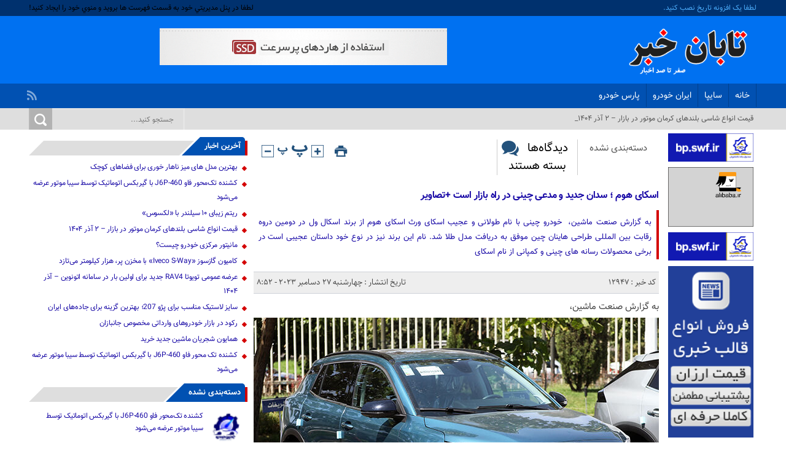

--- FILE ---
content_type: text/html; charset=UTF-8
request_url: https://viraje.ir/2023/12/27/%D8%A7%D8%B3%DA%A9%D8%A7%DB%8C-%D9%87%D9%88%D9%85-%D8%9B-%D8%B3%D8%AF%D8%A7%D9%86-%D8%AC%D8%AF%DB%8C%D8%AF-%D9%88-%D9%85%D8%AF%D8%B9%DB%8C-%DA%86%DB%8C%D9%86%DB%8C-%D8%AF%D8%B1-%D8%B1%D8%A7%D9%87/
body_size: 12581
content:
<!DOCTYPE html>
<!--[if lt IE 7 ]><html class="ie ie6" dir="rtl" lang="fa-IR"> <![endif]-->
<!--[if IE 7 ]><html class="ie ie7" dir="rtl" lang="fa-IR"> <![endif]-->
<!--[if IE 8 ]><html class="ie ie8" dir="rtl" lang="fa-IR"> <![endif]-->
<!--[if (gte IE 9)|!(IE)]><!--><html dir="rtl" lang="fa-IR"> <!--<![endif]-->
<head>
<meta charset="UTF-8">
<title>اسکای هوم ؛ سدان جدید و مدعی چینی در راه بازار است +تصاویر | ویراژ</title>
<meta name='robots' content='max-image-preview:large' />
	<style>img:is([sizes="auto" i], [sizes^="auto," i]) { contain-intrinsic-size: 3000px 1500px }</style>
	<script type="text/javascript">
/* <![CDATA[ */
window._wpemojiSettings = {"baseUrl":"https:\/\/s.w.org\/images\/core\/emoji\/15.0.3\/72x72\/","ext":".png","svgUrl":"https:\/\/s.w.org\/images\/core\/emoji\/15.0.3\/svg\/","svgExt":".svg","source":{"concatemoji":"https:\/\/viraje.ir\/wp-includes\/js\/wp-emoji-release.min.js"}};
/*! This file is auto-generated */
!function(i,n){var o,s,e;function c(e){try{var t={supportTests:e,timestamp:(new Date).valueOf()};sessionStorage.setItem(o,JSON.stringify(t))}catch(e){}}function p(e,t,n){e.clearRect(0,0,e.canvas.width,e.canvas.height),e.fillText(t,0,0);var t=new Uint32Array(e.getImageData(0,0,e.canvas.width,e.canvas.height).data),r=(e.clearRect(0,0,e.canvas.width,e.canvas.height),e.fillText(n,0,0),new Uint32Array(e.getImageData(0,0,e.canvas.width,e.canvas.height).data));return t.every(function(e,t){return e===r[t]})}function u(e,t,n){switch(t){case"flag":return n(e,"\ud83c\udff3\ufe0f\u200d\u26a7\ufe0f","\ud83c\udff3\ufe0f\u200b\u26a7\ufe0f")?!1:!n(e,"\ud83c\uddfa\ud83c\uddf3","\ud83c\uddfa\u200b\ud83c\uddf3")&&!n(e,"\ud83c\udff4\udb40\udc67\udb40\udc62\udb40\udc65\udb40\udc6e\udb40\udc67\udb40\udc7f","\ud83c\udff4\u200b\udb40\udc67\u200b\udb40\udc62\u200b\udb40\udc65\u200b\udb40\udc6e\u200b\udb40\udc67\u200b\udb40\udc7f");case"emoji":return!n(e,"\ud83d\udc26\u200d\u2b1b","\ud83d\udc26\u200b\u2b1b")}return!1}function f(e,t,n){var r="undefined"!=typeof WorkerGlobalScope&&self instanceof WorkerGlobalScope?new OffscreenCanvas(300,150):i.createElement("canvas"),a=r.getContext("2d",{willReadFrequently:!0}),o=(a.textBaseline="top",a.font="600 32px Arial",{});return e.forEach(function(e){o[e]=t(a,e,n)}),o}function t(e){var t=i.createElement("script");t.src=e,t.defer=!0,i.head.appendChild(t)}"undefined"!=typeof Promise&&(o="wpEmojiSettingsSupports",s=["flag","emoji"],n.supports={everything:!0,everythingExceptFlag:!0},e=new Promise(function(e){i.addEventListener("DOMContentLoaded",e,{once:!0})}),new Promise(function(t){var n=function(){try{var e=JSON.parse(sessionStorage.getItem(o));if("object"==typeof e&&"number"==typeof e.timestamp&&(new Date).valueOf()<e.timestamp+604800&&"object"==typeof e.supportTests)return e.supportTests}catch(e){}return null}();if(!n){if("undefined"!=typeof Worker&&"undefined"!=typeof OffscreenCanvas&&"undefined"!=typeof URL&&URL.createObjectURL&&"undefined"!=typeof Blob)try{var e="postMessage("+f.toString()+"("+[JSON.stringify(s),u.toString(),p.toString()].join(",")+"));",r=new Blob([e],{type:"text/javascript"}),a=new Worker(URL.createObjectURL(r),{name:"wpTestEmojiSupports"});return void(a.onmessage=function(e){c(n=e.data),a.terminate(),t(n)})}catch(e){}c(n=f(s,u,p))}t(n)}).then(function(e){for(var t in e)n.supports[t]=e[t],n.supports.everything=n.supports.everything&&n.supports[t],"flag"!==t&&(n.supports.everythingExceptFlag=n.supports.everythingExceptFlag&&n.supports[t]);n.supports.everythingExceptFlag=n.supports.everythingExceptFlag&&!n.supports.flag,n.DOMReady=!1,n.readyCallback=function(){n.DOMReady=!0}}).then(function(){return e}).then(function(){var e;n.supports.everything||(n.readyCallback(),(e=n.source||{}).concatemoji?t(e.concatemoji):e.wpemoji&&e.twemoji&&(t(e.twemoji),t(e.wpemoji)))}))}((window,document),window._wpemojiSettings);
/* ]]> */
</script>
<style id='wp-emoji-styles-inline-css' type='text/css'>

	img.wp-smiley, img.emoji {
		display: inline !important;
		border: none !important;
		box-shadow: none !important;
		height: 1em !important;
		width: 1em !important;
		margin: 0 0.07em !important;
		vertical-align: -0.1em !important;
		background: none !important;
		padding: 0 !important;
	}
</style>
<link rel='stylesheet' id='wp-block-library-rtl-css' href='https://viraje.ir/wp-includes/css/dist/block-library/style-rtl.min.css' type='text/css' media='all' />
<style id='classic-theme-styles-inline-css' type='text/css'>
/*! This file is auto-generated */
.wp-block-button__link{color:#fff;background-color:#32373c;border-radius:9999px;box-shadow:none;text-decoration:none;padding:calc(.667em + 2px) calc(1.333em + 2px);font-size:1.125em}.wp-block-file__button{background:#32373c;color:#fff;text-decoration:none}
</style>
<style id='global-styles-inline-css' type='text/css'>
:root{--wp--preset--aspect-ratio--square: 1;--wp--preset--aspect-ratio--4-3: 4/3;--wp--preset--aspect-ratio--3-4: 3/4;--wp--preset--aspect-ratio--3-2: 3/2;--wp--preset--aspect-ratio--2-3: 2/3;--wp--preset--aspect-ratio--16-9: 16/9;--wp--preset--aspect-ratio--9-16: 9/16;--wp--preset--color--black: #000000;--wp--preset--color--cyan-bluish-gray: #abb8c3;--wp--preset--color--white: #ffffff;--wp--preset--color--pale-pink: #f78da7;--wp--preset--color--vivid-red: #cf2e2e;--wp--preset--color--luminous-vivid-orange: #ff6900;--wp--preset--color--luminous-vivid-amber: #fcb900;--wp--preset--color--light-green-cyan: #7bdcb5;--wp--preset--color--vivid-green-cyan: #00d084;--wp--preset--color--pale-cyan-blue: #8ed1fc;--wp--preset--color--vivid-cyan-blue: #0693e3;--wp--preset--color--vivid-purple: #9b51e0;--wp--preset--gradient--vivid-cyan-blue-to-vivid-purple: linear-gradient(135deg,rgba(6,147,227,1) 0%,rgb(155,81,224) 100%);--wp--preset--gradient--light-green-cyan-to-vivid-green-cyan: linear-gradient(135deg,rgb(122,220,180) 0%,rgb(0,208,130) 100%);--wp--preset--gradient--luminous-vivid-amber-to-luminous-vivid-orange: linear-gradient(135deg,rgba(252,185,0,1) 0%,rgba(255,105,0,1) 100%);--wp--preset--gradient--luminous-vivid-orange-to-vivid-red: linear-gradient(135deg,rgba(255,105,0,1) 0%,rgb(207,46,46) 100%);--wp--preset--gradient--very-light-gray-to-cyan-bluish-gray: linear-gradient(135deg,rgb(238,238,238) 0%,rgb(169,184,195) 100%);--wp--preset--gradient--cool-to-warm-spectrum: linear-gradient(135deg,rgb(74,234,220) 0%,rgb(151,120,209) 20%,rgb(207,42,186) 40%,rgb(238,44,130) 60%,rgb(251,105,98) 80%,rgb(254,248,76) 100%);--wp--preset--gradient--blush-light-purple: linear-gradient(135deg,rgb(255,206,236) 0%,rgb(152,150,240) 100%);--wp--preset--gradient--blush-bordeaux: linear-gradient(135deg,rgb(254,205,165) 0%,rgb(254,45,45) 50%,rgb(107,0,62) 100%);--wp--preset--gradient--luminous-dusk: linear-gradient(135deg,rgb(255,203,112) 0%,rgb(199,81,192) 50%,rgb(65,88,208) 100%);--wp--preset--gradient--pale-ocean: linear-gradient(135deg,rgb(255,245,203) 0%,rgb(182,227,212) 50%,rgb(51,167,181) 100%);--wp--preset--gradient--electric-grass: linear-gradient(135deg,rgb(202,248,128) 0%,rgb(113,206,126) 100%);--wp--preset--gradient--midnight: linear-gradient(135deg,rgb(2,3,129) 0%,rgb(40,116,252) 100%);--wp--preset--font-size--small: 13px;--wp--preset--font-size--medium: 20px;--wp--preset--font-size--large: 36px;--wp--preset--font-size--x-large: 42px;--wp--preset--spacing--20: 0.44rem;--wp--preset--spacing--30: 0.67rem;--wp--preset--spacing--40: 1rem;--wp--preset--spacing--50: 1.5rem;--wp--preset--spacing--60: 2.25rem;--wp--preset--spacing--70: 3.38rem;--wp--preset--spacing--80: 5.06rem;--wp--preset--shadow--natural: 6px 6px 9px rgba(0, 0, 0, 0.2);--wp--preset--shadow--deep: 12px 12px 50px rgba(0, 0, 0, 0.4);--wp--preset--shadow--sharp: 6px 6px 0px rgba(0, 0, 0, 0.2);--wp--preset--shadow--outlined: 6px 6px 0px -3px rgba(255, 255, 255, 1), 6px 6px rgba(0, 0, 0, 1);--wp--preset--shadow--crisp: 6px 6px 0px rgba(0, 0, 0, 1);}:where(.is-layout-flex){gap: 0.5em;}:where(.is-layout-grid){gap: 0.5em;}body .is-layout-flex{display: flex;}.is-layout-flex{flex-wrap: wrap;align-items: center;}.is-layout-flex > :is(*, div){margin: 0;}body .is-layout-grid{display: grid;}.is-layout-grid > :is(*, div){margin: 0;}:where(.wp-block-columns.is-layout-flex){gap: 2em;}:where(.wp-block-columns.is-layout-grid){gap: 2em;}:where(.wp-block-post-template.is-layout-flex){gap: 1.25em;}:where(.wp-block-post-template.is-layout-grid){gap: 1.25em;}.has-black-color{color: var(--wp--preset--color--black) !important;}.has-cyan-bluish-gray-color{color: var(--wp--preset--color--cyan-bluish-gray) !important;}.has-white-color{color: var(--wp--preset--color--white) !important;}.has-pale-pink-color{color: var(--wp--preset--color--pale-pink) !important;}.has-vivid-red-color{color: var(--wp--preset--color--vivid-red) !important;}.has-luminous-vivid-orange-color{color: var(--wp--preset--color--luminous-vivid-orange) !important;}.has-luminous-vivid-amber-color{color: var(--wp--preset--color--luminous-vivid-amber) !important;}.has-light-green-cyan-color{color: var(--wp--preset--color--light-green-cyan) !important;}.has-vivid-green-cyan-color{color: var(--wp--preset--color--vivid-green-cyan) !important;}.has-pale-cyan-blue-color{color: var(--wp--preset--color--pale-cyan-blue) !important;}.has-vivid-cyan-blue-color{color: var(--wp--preset--color--vivid-cyan-blue) !important;}.has-vivid-purple-color{color: var(--wp--preset--color--vivid-purple) !important;}.has-black-background-color{background-color: var(--wp--preset--color--black) !important;}.has-cyan-bluish-gray-background-color{background-color: var(--wp--preset--color--cyan-bluish-gray) !important;}.has-white-background-color{background-color: var(--wp--preset--color--white) !important;}.has-pale-pink-background-color{background-color: var(--wp--preset--color--pale-pink) !important;}.has-vivid-red-background-color{background-color: var(--wp--preset--color--vivid-red) !important;}.has-luminous-vivid-orange-background-color{background-color: var(--wp--preset--color--luminous-vivid-orange) !important;}.has-luminous-vivid-amber-background-color{background-color: var(--wp--preset--color--luminous-vivid-amber) !important;}.has-light-green-cyan-background-color{background-color: var(--wp--preset--color--light-green-cyan) !important;}.has-vivid-green-cyan-background-color{background-color: var(--wp--preset--color--vivid-green-cyan) !important;}.has-pale-cyan-blue-background-color{background-color: var(--wp--preset--color--pale-cyan-blue) !important;}.has-vivid-cyan-blue-background-color{background-color: var(--wp--preset--color--vivid-cyan-blue) !important;}.has-vivid-purple-background-color{background-color: var(--wp--preset--color--vivid-purple) !important;}.has-black-border-color{border-color: var(--wp--preset--color--black) !important;}.has-cyan-bluish-gray-border-color{border-color: var(--wp--preset--color--cyan-bluish-gray) !important;}.has-white-border-color{border-color: var(--wp--preset--color--white) !important;}.has-pale-pink-border-color{border-color: var(--wp--preset--color--pale-pink) !important;}.has-vivid-red-border-color{border-color: var(--wp--preset--color--vivid-red) !important;}.has-luminous-vivid-orange-border-color{border-color: var(--wp--preset--color--luminous-vivid-orange) !important;}.has-luminous-vivid-amber-border-color{border-color: var(--wp--preset--color--luminous-vivid-amber) !important;}.has-light-green-cyan-border-color{border-color: var(--wp--preset--color--light-green-cyan) !important;}.has-vivid-green-cyan-border-color{border-color: var(--wp--preset--color--vivid-green-cyan) !important;}.has-pale-cyan-blue-border-color{border-color: var(--wp--preset--color--pale-cyan-blue) !important;}.has-vivid-cyan-blue-border-color{border-color: var(--wp--preset--color--vivid-cyan-blue) !important;}.has-vivid-purple-border-color{border-color: var(--wp--preset--color--vivid-purple) !important;}.has-vivid-cyan-blue-to-vivid-purple-gradient-background{background: var(--wp--preset--gradient--vivid-cyan-blue-to-vivid-purple) !important;}.has-light-green-cyan-to-vivid-green-cyan-gradient-background{background: var(--wp--preset--gradient--light-green-cyan-to-vivid-green-cyan) !important;}.has-luminous-vivid-amber-to-luminous-vivid-orange-gradient-background{background: var(--wp--preset--gradient--luminous-vivid-amber-to-luminous-vivid-orange) !important;}.has-luminous-vivid-orange-to-vivid-red-gradient-background{background: var(--wp--preset--gradient--luminous-vivid-orange-to-vivid-red) !important;}.has-very-light-gray-to-cyan-bluish-gray-gradient-background{background: var(--wp--preset--gradient--very-light-gray-to-cyan-bluish-gray) !important;}.has-cool-to-warm-spectrum-gradient-background{background: var(--wp--preset--gradient--cool-to-warm-spectrum) !important;}.has-blush-light-purple-gradient-background{background: var(--wp--preset--gradient--blush-light-purple) !important;}.has-blush-bordeaux-gradient-background{background: var(--wp--preset--gradient--blush-bordeaux) !important;}.has-luminous-dusk-gradient-background{background: var(--wp--preset--gradient--luminous-dusk) !important;}.has-pale-ocean-gradient-background{background: var(--wp--preset--gradient--pale-ocean) !important;}.has-electric-grass-gradient-background{background: var(--wp--preset--gradient--electric-grass) !important;}.has-midnight-gradient-background{background: var(--wp--preset--gradient--midnight) !important;}.has-small-font-size{font-size: var(--wp--preset--font-size--small) !important;}.has-medium-font-size{font-size: var(--wp--preset--font-size--medium) !important;}.has-large-font-size{font-size: var(--wp--preset--font-size--large) !important;}.has-x-large-font-size{font-size: var(--wp--preset--font-size--x-large) !important;}
:where(.wp-block-post-template.is-layout-flex){gap: 1.25em;}:where(.wp-block-post-template.is-layout-grid){gap: 1.25em;}
:where(.wp-block-columns.is-layout-flex){gap: 2em;}:where(.wp-block-columns.is-layout-grid){gap: 2em;}
:root :where(.wp-block-pullquote){font-size: 1.5em;line-height: 1.6;}
</style>
<link rel='stylesheet' id='auto-robot-front-style-css' href='https://viraje.ir/wp-content/plugins/auto-robot-pro/assets/css/front.css' type='text/css' media='' />
<link rel='stylesheet' id='stylecss-css' href='https://viraje.ir/wp-content/themes/tabankhabar/style.css' type='text/css' media='all' />
<link rel='stylesheet' id='vazircss-css' href='https://viraje.ir/wp-content/themes/tabankhabar/css/fonts/vazir.css' type='text/css' media='all' />
<link rel='stylesheet' id='bluecss-css' href='https://viraje.ir/wp-content/themes/tabankhabar/css/color/blue.css' type='text/css' media='all' />
<link rel='stylesheet' id='responsive-css' href='https://viraje.ir/wp-content/themes/tabankhabar/css/responsive.css' type='text/css' media='all' />
<script type="text/javascript" src="https://viraje.ir/wp-includes/js/jquery/jquery.min.js" id="jquery-core-js"></script>
<script type="text/javascript" src="https://viraje.ir/wp-includes/js/jquery/jquery-migrate.min.js" id="jquery-migrate-js"></script>
<script type="text/javascript" src="https://viraje.ir/wp-content/themes/tabankhabar/js/plugin.tabankhabar.js" id="plugins-js"></script>
<script type="text/javascript" src="https://viraje.ir/wp-content/themes/tabankhabar/js/owlcarousel.tabankhabar.js" id="owlcarousel-js"></script>
<script type="text/javascript" src="https://viraje.ir/wp-content/themes/tabankhabar/js/oc.plugin.tabankhabar.js" id="ocplugin-js"></script>
<link rel="https://api.w.org/" href="https://viraje.ir/wp-json/" /><link rel="alternate" title="JSON" type="application/json" href="https://viraje.ir/wp-json/wp/v2/posts/12947" /><link rel="EditURI" type="application/rsd+xml" title="RSD" href="https://viraje.ir/xmlrpc.php?rsd" />
<meta name="generator" content="WordPress 6.7.1" />
<link rel="canonical" href="https://viraje.ir/2023/12/27/%d8%a7%d8%b3%da%a9%d8%a7%db%8c-%d9%87%d9%88%d9%85-%d8%9b-%d8%b3%d8%af%d8%a7%d9%86-%d8%ac%d8%af%db%8c%d8%af-%d9%88-%d9%85%d8%af%d8%b9%db%8c-%da%86%db%8c%d9%86%db%8c-%d8%af%d8%b1-%d8%b1%d8%a7%d9%87/" />
<link rel='shortlink' href='https://viraje.ir/?p=12947' />
<link rel="alternate" title="oEmbed (JSON)" type="application/json+oembed" href="https://viraje.ir/wp-json/oembed/1.0/embed?url=https%3A%2F%2Fviraje.ir%2F2023%2F12%2F27%2F%25d8%25a7%25d8%25b3%25da%25a9%25d8%25a7%25db%258c-%25d9%2587%25d9%2588%25d9%2585-%25d8%259b-%25d8%25b3%25d8%25af%25d8%25a7%25d9%2586-%25d8%25ac%25d8%25af%25db%258c%25d8%25af-%25d9%2588-%25d9%2585%25d8%25af%25d8%25b9%25db%258c-%25da%2586%25db%258c%25d9%2586%25db%258c-%25d8%25af%25d8%25b1-%25d8%25b1%25d8%25a7%25d9%2587%2F" />
<link rel="alternate" title="oEmbed (XML)" type="text/xml+oembed" href="https://viraje.ir/wp-json/oembed/1.0/embed?url=https%3A%2F%2Fviraje.ir%2F2023%2F12%2F27%2F%25d8%25a7%25d8%25b3%25da%25a9%25d8%25a7%25db%258c-%25d9%2587%25d9%2588%25d9%2585-%25d8%259b-%25d8%25b3%25d8%25af%25d8%25a7%25d9%2586-%25d8%25ac%25d8%25af%25db%258c%25d8%25af-%25d9%2588-%25d9%2585%25d8%25af%25d8%25b9%25db%258c-%25da%2586%25db%258c%25d9%2586%25db%258c-%25d8%25af%25d8%25b1-%25d8%25b1%25d8%25a7%25d9%2587%2F&#038;format=xml" />
<link href="https://viraje.ir/wp-content/themes/tabankhabar/favicon.ico" rel="shortcut icon">

<meta property="og:image" content="https://viraje.ir/wp-includes/images/media/default.svg" />
<!--[if IE]><script src="https://viraje.ir/wp-content/themes/tabankhabar/js/modernizr.js"></script><![endif]-->
<meta name="fontiran.com:license" content="JJQVH">
<meta name="viewport" content="width=device-width, initial-scale=1">
<meta name="MobileOptimized" content="width">
<meta name="HandheldFriendly" content="true"> 
<meta name="theme-color" content="#0077d2">
<link rel="pingback" href="https://viraje.ir/xmlrpc.php">
</head>
<body class="body">
<header class="header_wrapper" role="banner" itemscope="" itemtype="http://schema.org/WPHeader">





<div class="topheader">
<div class="container">

<div class="date">لطفا یک افزونه تاریخ نصب کنید.</div>


<nav>
  				<ul><li style="color:#000">لطفا در پنل مديريتي خود به قسمت فهرست ها برويد و منوي خود را ايجاد كنيد!</li></ul>
  </nav>



</div><!-- container -->

</div><!-- topheader -->
<div class="logo_wrapper">
<div class="container">


 <div class="logo">
   
      
   
                    <a href="https://viraje.ir">
	<img src="https://viraje.ir/wp-content/themes/tabankhabar/images/logo.png" alt="" title="ویراژ" />

</a>
                </div>
                <!-- logo -->
<div class="left_logo_wrapper">

		  </div> 
</div><!-- left_logo_wrapper -->


            <div class="ads">

                <a  href="#">
				<img src="https://viraje.ir/wp-content/themes/tabankhabar/images/mihanwebhost.gif" alt="" title="" alt="" /></a>
<!-- پایان تبلیغات متنی  در تاریخ  می باشد -->


            </div>			
			        





</div><!-- container -->

</div><!-- logo_wrapper -->







<nav class="categories">
<div class="containerh">
<div class="bodydeactive"></div>

<div class="navicon"><i class="icon-menu"></i></div>


<ul class="zetta-menu zm-response-switch zm-effect-slide-bottom">
<em class="headfix">
      
   
                    <a href="https://viraje.ir">
	<img src="https://viraje.ir/wp-content/themes/tabankhabar/images/logo.png" alt="" title="ویراژ" />

</a>
<i>x</i>
</em>
<span class="cat_menu">
<a title="ویراژ" href="https://viraje.ir">صفحه اصلی</a>

<a title="تماس با ما" href="https://viraje.ir/contactus/">تماس با ما</a>


<span>موضوعات</span>
</span>
<li id="menu-item-54122" class="menu-item menu-item-type-custom menu-item-object-custom menu-item-home menu-item-54122"><a href="https://viraje.ir">خانه</a><i class="icon-cheveron-down has-children-menu-item-icon"></i></li>
<li id="menu-item-54123" class="menu-item menu-item-type-custom menu-item-object-custom menu-item-54123"><a href="https://viraje.ir/tag/%d8%b3%d8%a7%db%8c%d9%be%d8%a7/">سایپا</a><i class="icon-cheveron-down has-children-menu-item-icon"></i></li>
<li id="menu-item-57382" class="menu-item menu-item-type-custom menu-item-object-custom menu-item-57382"><a href="https://viraje.ir/tag/%d8%a7%db%8c%d8%b1%d8%a7%d9%86-%d8%ae%d9%88%d8%af%d8%b1%d9%88/">ایران خودرو</a><i class="icon-cheveron-down has-children-menu-item-icon"></i></li>
<li id="menu-item-59237" class="menu-item menu-item-type-custom menu-item-object-custom menu-item-59237"><a href="https://viraje.ir/tag/%d9%be%d8%a7%d8%b1%d8%b3-%d8%ae%d9%88%d8%af%d8%b1%d9%88/">پارس خودرو</a><i class="icon-cheveron-down has-children-menu-item-icon"></i></li>
</ul>






<div class="hsocials">














<a class=" icon-feed" title="فید"  target="_blank" href="https://viraje.ir/feed/rss/"></a>

 </div>
  



</div><!-- nav -->
</nav><!-- categories -->



<div class="header_bottom">

<div class="container">


<div class="newsticker">
            <div id="tickform"></div>
        <script language="JavaScript" type="text/javascript">
        var max=0;
        function textlist(){
        max=textlist.arguments[0].length;
        for(i=0;i<max;i++)
        this[i]=textlist.arguments[0][i];
        }
        var pausecontent2=new Array();
        var pausecontent=new Array();
        var i=0;
        </script>
                    <div class="sidebar-latest">
                            <ul>
                            <script language="JavaScript" type="text/javascript">
/*<![CDATA[*/
pausecontent2[ i ] = '<li><a title="بهترین مدل های میز ناهار خوری برای فضاهای کوچک" href="https://viraje.ir/2024/02/07/%d8%a8%d9%87%d8%aa%d8%b1%db%8c%d9%86-%d9%85%d8%af%d9%84-%d9%87%d8%a7%db%8c-%d9%85%db%8c%d8%b2-%d9%86%d8%a7%d9%87%d8%a7%d8%b1-%d8%ae%d9%88%d8%b1%db%8c-%d8%a8%d8%b1%d8%a7%db%8c-%d9%81%d8%b6%d8%a7%d9%87/" rel="bookmark">';
pausecontent[ i ] = "بهترین مدل های میز ناهار خوری برای فضاهای کوچک";
i++;
/*]]>*/
</script><script language="JavaScript" type="text/javascript">
/*<![CDATA[*/
pausecontent2[ i ] = '<li><a title="کشنده تک‌محور فاو J6P-460 با گیربکس اتوماتیک توسط سیبا موتور عرضه می‌شود" href="https://viraje.ir/2025/11/24/%da%a9%d8%b4%d9%86%d8%af%d9%87-%d8%aa%da%a9%d9%85%d8%ad%d9%88%d8%b1-%d9%81%d8%a7%d9%88-j6p-460-%d8%a8%d8%a7-%da%af%db%8c%d8%b1%d8%a8%da%a9%d8%b3-%d8%a7%d8%aa%d9%88%d9%85%d8%a7%d8%aa%db%8c/" rel="bookmark">';
pausecontent[ i ] = "کشنده تک‌محور فاو J6P-460 با گیربکس اتوماتیک توسط سیبا موتور عرضه می‌شود";
i++;
/*]]>*/
</script><script language="JavaScript" type="text/javascript">
/*<![CDATA[*/
pausecontent2[ i ] = '<li><a title="ریتم زیبای ۱۰ سیلندر با «لکسوس»" href="https://viraje.ir/2025/11/24/%d8%b1%db%8c%d8%aa%d9%85-%d8%b2%db%8c%d8%a8%d8%a7%db%8c-%db%b1%db%b0-%d8%b3%db%8c%d9%84%d9%86%d8%af%d8%b1-%d8%a8%d8%a7-%d9%84%da%a9%d8%b3%d9%88%d8%b3/" rel="bookmark">';
pausecontent[ i ] = "ریتم زیبای ۱۰ سیلندر با «لکسوس»";
i++;
/*]]>*/
</script><script language="JavaScript" type="text/javascript">
/*<![CDATA[*/
pausecontent2[ i ] = '<li><a title="قیمت انواع شاسی بلندهای کرمان موتور در بازار – ۲ آذر ۱۴۰۴" href="https://viraje.ir/2025/11/24/%d9%82%db%8c%d9%85%d8%aa-%d8%a7%d9%86%d9%88%d8%a7%d8%b9-%d8%b4%d8%a7%d8%b3%db%8c-%d8%a8%d9%84%d9%86%d8%af%d9%87%d8%a7%db%8c-%da%a9%d8%b1%d9%85%d8%a7%d9%86-%d9%85%d9%88%d8%aa%d9%88%d8%b1-%d8%af%d8%b1/" rel="bookmark">';
pausecontent[ i ] = "قیمت انواع شاسی بلندهای کرمان موتور در بازار – ۲ آذر ۱۴۰۴";
i++;
/*]]>*/
</script><script language="JavaScript" type="text/javascript">
/*<![CDATA[*/
pausecontent2[ i ] = '<li><a title="مانیتور مرکزی خودرو چیست؟" href="https://viraje.ir/2025/11/24/%d9%85%d8%a7%d9%86%db%8c%d8%aa%d9%88%d8%b1-%d9%85%d8%b1%da%a9%d8%b2%db%8c-%d8%ae%d9%88%d8%af%d8%b1%d9%88-%da%86%db%8c%d8%b3%d8%aa%d8%9f/" rel="bookmark">';
pausecontent[ i ] = "مانیتور مرکزی خودرو چیست؟";
i++;
/*]]>*/
</script><script language="JavaScript" type="text/javascript">
/*<![CDATA[*/
pausecontent2[ i ] = '<li><a title="کامیون گازسوز «Iveco S-Way» با مخزن پر، هزار کیلومتر می‌تازد" href="https://viraje.ir/2025/11/24/%da%a9%d8%a7%d9%85%db%8c%d9%88%d9%86-%da%af%d8%a7%d8%b2%d8%b3%d9%88%d8%b2-iveco-s-way-%d8%a8%d8%a7-%d9%85%d8%ae%d8%b2%d9%86-%d9%be%d8%b1%d8%8c-%d9%87%d8%b2%d8%a7%d8%b1-%da%a9%db%8c%d9%84/" rel="bookmark">';
pausecontent[ i ] = "کامیون گازسوز «Iveco S-Way» با مخزن پر، هزار کیلومتر می‌تازد";
i++;
/*]]>*/
</script><script language="JavaScript" type="text/javascript">
/*<![CDATA[*/
pausecontent2[ i ] = '<li><a title="عرضه عمومی تویوتا RAV4 جدید برای اولین بار در سامانه اتونوین – آذر ۱۴۰۴" href="https://viraje.ir/2025/11/24/%d8%b9%d8%b1%d8%b6%d9%87-%d8%b9%d9%85%d9%88%d9%85%db%8c-%d8%aa%d9%88%db%8c%d9%88%d8%aa%d8%a7-rav4-%d8%ac%d8%af%db%8c%d8%af-%d8%a8%d8%b1%d8%a7%db%8c-%d8%a7%d9%88%d9%84%db%8c%d9%86-%d8%a8%d8%a7%d8%b1/" rel="bookmark">';
pausecontent[ i ] = "عرضه عمومی تویوتا RAV4 جدید برای اولین بار در سامانه اتونوین – آذر ۱۴۰۴";
i++;
/*]]>*/
</script>                                
        <script type="text/javascript">
                     
        tl=new textlist(pausecontent);
        var x=0;pos=0;
        var l=tl[0].length;
        function textticker(){
        document.getElementById("tickform").innerHTML=pausecontent2[x]+tl[x].substring(0,pos)+ "_</a><div class=\"clear\"></div>			        </li>";
        if(pos++==l){
        pos=0;
        setTimeout("textticker()",3000);
        if(++x==max)x=0;
        l=tl[x].length;
        }else
        setTimeout("textticker()",60);
        }
        window.onload=textticker();
        </script>
                          
                            </ul>
                        </div>


</div><!-- newsticker -->


<div class="hsearch">	<form class="search" method="get" action="https://viraje.ir">
<input type="text" value="" placeholder="جستجو کنید..." name="s" class="text">
<button type="submit"><i class="icon-search2"></i></button>
</form>	

			
</div>	






</div><!-- container -->
</div><!-- header_bottom -->


  





    </header>

<div class="container">




<div class="main_right_archsing">
    
    
    <div class="single">
        
        
        
<div class="head">

<div class="the_category"><a href="https://viraje.ir/category/%d8%af%d8%b3%d8%aa%d9%87%d8%a8%d9%86%d8%af%db%8c-%d9%86%d8%b4%d8%af%d9%87/" rel="category tag">دسته‌بندی نشده</a></div>



<span class="comments_popup_link"><i class="icon-bubbles2"></i> <span>دیدگاه‌ها <span class="screen-reader-text"> برای اسکای هوم ؛ سدان جدید و مدعی چینی در راه بازار است +تصاویر</span> بسته هستند</span></span>


<div class="left">




<span class="news_size">
<a class="news_size_down" id="decfont"><i class="icon-fz1"></i></a>
<a class="news_size_reset" id="resetfont"><i class="icon-fz2"></i></a>
<a class="news_size_up" id="incfont"><i class="icon-fz3"></i></a>
</span>
<span class="print">
    
   <a onclick='window.open("https://viraje.ir/print/?id=12947", "printwin","left=80,top=80,width=820,height=550,toolbar=1,resizable=0,status=0,scrollbars=1");'>  <i class="icon-print"></i></a></span>




</div>



</div>
<div class="line"></div>















<h1><a title="اسکای هوم ؛ سدان جدید و مدعی چینی در راه بازار است +تصاویر" href="https://viraje.ir/2023/12/27/%d8%a7%d8%b3%da%a9%d8%a7%db%8c-%d9%87%d9%88%d9%85-%d8%9b-%d8%b3%d8%af%d8%a7%d9%86-%d8%ac%d8%af%db%8c%d8%af-%d9%88-%d9%85%d8%af%d8%b9%db%8c-%da%86%db%8c%d9%86%db%8c-%d8%af%d8%b1-%d8%b1%d8%a7%d9%87/">اسکای هوم ؛ سدان جدید و مدعی چینی در راه بازار است +تصاویر</a></h1>



<div class="excerpt"><p>به گزارش صنعت ماشین،  خودرو چینی با نام طولانی و عجیب اسکای ورث اسکای هوم از برند اسکال ول در دومین دروه رقابت بین المللی طراحی هاینان چین موفق به دریافت مدل طلا شد. نام این برند نیز در نوع خود داستان عجیبی است در برخی محصولات رسانه های چینی و کمپانی از نام اسکای</p>
</div>





<div class="news_singlebox">
<div class="the_ID">کد خبر : 12947</div>
<span class="the_time">تاریخ انتشار : چهارشنبه 27 دسامبر 2023 - 8:52</span>
</div>
<div id="contentsingle" class="contentsingle">













<div> 		 		<span class="gozaresh_span">به گزارش صنعت ماشین،</span> 			<img decoding="async" onerror="this.src='https://viraje.ir/wp-content/uploads/2025/05/wp-header-logo-551.png'" align="left" class="news_corner_image" src="/files/fa/news/1402/10/5/148139_569.jpg"/></p>
<p> خودرو چینی با نام طولانی و عجیب اسکای ورث اسکای هوم از برند اسکال ول در دومین دروه رقابت بین المللی طراحی هاینان چین موفق به دریافت مدل طلا شد.</p>
<p>نام این برند نیز در نوع خود داستان عجیبی است در برخی محصولات رسانه های چینی و کمپانی از نام اسکای ول و در برخی دیگر از نام اسکای ورث استفاده می کنند. همچنین باید اشاره کنیم که محصولات این برند با توجه به بازار هدف با نام های الاریس و ایمپریوم نیز عرضه می شوند.</p>
<p><img fetchpriority="high" decoding="async" onerror="this.src='https://viraje.ir/wp-content/uploads/2025/05/wp-header-logo-551.png'" class="image_btn ls-is-cached lazyloaded" style="margin:0px;" title="اسکای هوم ؛ سدان جدید و مدعی چینی در راه بازار است (+تصاویر)" src="https://cdn.asriran.com/files/fa/news/1402/10/4/1713249_926.jpg" alt="اسکای هوم ؛ سدان جدید و مدعی چینی در راه بازار است (+تصاویر)" width="940" height="457"/></p>
<p>در توضیح برند آمده است: <strong>اسکای ورث</strong> اوتو یک برند تحت مالکیت جیانگسو<strong> اسکای ول</strong> اتومبیل است که در سال 2018 توسط استیفن وانگ ثبت شده است. این شخص همچنین موسس گروه اسکای ورث است.</p>
<p>به هر ترتیب از تلاش برای شناسایی نام برند که بگذریم به سدان اسکای هوم باز می گردیم که براساس پلتفرم الکتریکی جدید سی ئی توسعه یافته است.</p>
<p>این سدان مجهز به 2 موتور الکتریکی با مجموع خروجی 617 اسب بخار است. شاخص صفر تا 100 کیلومتر نیز در 3.5 ثانیه به ثبت رسیده است. این پلتفرم از معماری 800 ولت الکتریکی نیز پشتیبانی می کند تا تنها طی 10 دقیقه انرژی لازم برای پیمایش 490 کیلومتر در باتری ذخیره شود. تریم تک موتور نیز موجود خواهد بود اما به مشخصات آن اشاره ای نشده است.</p>
<p><img decoding="async" onerror="this.src='https://viraje.ir/wp-content/uploads/2025/05/wp-header-logo-551.png'" class="image_btn lazyloaded" style="margin:0px auto;display:block;" title="اسکای هوم ؛ سدان جدید و مدعی چینی در راه بازار است (+تصاویر)" src="https://cdn.asriran.com/files/fa/news/1402/10/4/1713253_383.jpg" alt="اسکای هوم ؛ سدان جدید و مدعی چینی در راه بازار است (+تصاویر)" width="750" height="500"/></p>
<p>در پرفایل جانبی نسخه پروتوتایپ منظره سقف شیب دار، درب های بدون فریم در حالت خودکشی و حذف ستون بی جلب نظر می کند.</p>
<p>بال فعال عقب نیز از دیگر ویژگی های این مدل خواهد بود. ابعاد اسکای هوم هنوز اعلام نشده است اما انتظار می رود چیزی شبیه به <strong>آواتر 12</strong> و <strong>زیکر 001</strong> باشد.</p>
<p><img decoding="async" onerror="this.src='https://viraje.ir/wp-content/uploads/2025/05/wp-header-logo-551.png'" class="image_btn lazyloaded" style="margin:0px;" title="اسکای هوم ؛ سدان جدید و مدعی چینی در راه بازار است (+تصاویر)" src="https://cdn.asriran.com/files/fa/news/1402/10/4/1713266_728.jpg" alt="اسکای هوم ؛ سدان جدید و مدعی چینی در راه بازار است (+تصاویر)" width="960" height="542"/></p>
<p>حذف ستون بی نگرانی هایی را در رابطه با استحکام ساختاری سقف و درب ها ایجاد کرده اما باید توجه داشت که این تصاویر مربوط به نسخه پروتوتایپ هستند و ممکن است با محصول نهایی متفاوت باشد.</p>
<p><img loading="lazy" decoding="async" onerror="this.src='https://viraje.ir/wp-content/uploads/2025/05/wp-header-logo-551.png'" class="image_btn lazyloaded" style="margin:0px;" title="اسکای هوم ؛ سدان جدید و مدعی چینی در راه بازار است (+تصاویر)" src="https://cdn.asriran.com/files/fa/news/1402/10/4/1713250_287.jpg" alt="اسکای هوم ؛ سدان جدید و مدعی چینی در راه بازار است (+تصاویر)" width="940" height="424"/></p>
<p>علت انتخاب اسکای هوم که اشاره به خانه دارد نیز به راحتی و طراحی کابین مربوط می شود که حس حضور در خانه را برای سرنشین بازسازی خواهد کرد. آینه های جانبی نیز جای خود را به دوربین داده اند.</p>
<p>ظاهرا برای ردیف عقب نیز یک نمایشگر بزرگ استفاده خواهد شد.</p>
<p><img loading="lazy" decoding="async" onerror="this.src='https://viraje.ir/wp-content/uploads/2025/05/wp-header-logo-551.png'" class="image_btn lazyloaded" style="margin:0px;" title="اسکای هوم ؛ سدان جدید و مدعی چینی در راه بازار است (+تصاویر)" src="https://cdn.asriran.com/files/fa/news/1402/10/4/1713252_685.jpg" alt="اسکای هوم ؛ سدان جدید و مدعی چینی در راه بازار است (+تصاویر)" width="940" height="529"/></p>
<p> </p>
</p></div>
<p>source</p>

</div><!-- content -->
<div class="line"></div>






<section class="related">
  <header>
<h3>اخبار مرتبط </h3>
</header>
<ul>
<li><a href="https://viraje.ir/2025/11/24/%da%a9%d8%b4%d9%86%d8%af%d9%87-%d8%aa%da%a9%d9%85%d8%ad%d9%88%d8%b1-%d9%81%d8%a7%d9%88-j6p-460-%d8%a8%d8%a7-%da%af%db%8c%d8%b1%d8%a8%da%a9%d8%b3-%d8%a7%d8%aa%d9%88%d9%85%d8%a7%d8%aa%db%8c/" rel="bookmark" title="کشنده تک‌محور فاو J6P-460 با گیربکس اتوماتیک توسط سیبا موتور عرضه می‌شود">کشنده تک‌محور فاو J6P-460 با گیربکس اتوماتیک توسط سیبا موتور عرضه می‌شود</a></li>
<li><a href="https://viraje.ir/2025/11/24/%d8%b1%db%8c%d8%aa%d9%85-%d8%b2%db%8c%d8%a8%d8%a7%db%8c-%db%b1%db%b0-%d8%b3%db%8c%d9%84%d9%86%d8%af%d8%b1-%d8%a8%d8%a7-%d9%84%da%a9%d8%b3%d9%88%d8%b3/" rel="bookmark" title="ریتم زیبای ۱۰ سیلندر با «لکسوس»">ریتم زیبای ۱۰ سیلندر با «لکسوس»</a></li>
<li><a href="https://viraje.ir/2025/11/24/%d9%82%db%8c%d9%85%d8%aa-%d8%a7%d9%86%d9%88%d8%a7%d8%b9-%d8%b4%d8%a7%d8%b3%db%8c-%d8%a8%d9%84%d9%86%d8%af%d9%87%d8%a7%db%8c-%da%a9%d8%b1%d9%85%d8%a7%d9%86-%d9%85%d9%88%d8%aa%d9%88%d8%b1-%d8%af%d8%b1/" rel="bookmark" title="قیمت انواع شاسی بلندهای کرمان موتور در بازار – ۲ آذر ۱۴۰۴">قیمت انواع شاسی بلندهای کرمان موتور در بازار – ۲ آذر ۱۴۰۴</a></li>
<li><a href="https://viraje.ir/2025/11/24/%d9%85%d8%a7%d9%86%db%8c%d8%aa%d9%88%d8%b1-%d9%85%d8%b1%da%a9%d8%b2%db%8c-%d8%ae%d9%88%d8%af%d8%b1%d9%88-%da%86%db%8c%d8%b3%d8%aa%d8%9f/" rel="bookmark" title="مانیتور مرکزی خودرو چیست؟">مانیتور مرکزی خودرو چیست؟</a></li>
<li><a href="https://viraje.ir/2025/11/24/%da%a9%d8%a7%d9%85%db%8c%d9%88%d9%86-%da%af%d8%a7%d8%b2%d8%b3%d9%88%d8%b2-iveco-s-way-%d8%a8%d8%a7-%d9%85%d8%ae%d8%b2%d9%86-%d9%be%d8%b1%d8%8c-%d9%87%d8%b2%d8%a7%d8%b1-%da%a9%db%8c%d9%84/" rel="bookmark" title="کامیون گازسوز «Iveco S-Way» با مخزن پر، هزار کیلومتر می‌تازد">کامیون گازسوز «Iveco S-Way» با مخزن پر، هزار کیلومتر می‌تازد</a></li>
</ul>  
</section><!-- related -->
































<div class="item-footer">

<div class="social">

<ul>
<li><a class="icon-telegram" title="تلگرام" rel="nofollow" target="_blank" href="https://telegram.me/share/url?url=https://viraje.ir/2023/12/27/%d8%a7%d8%b3%da%a9%d8%a7%db%8c-%d9%87%d9%88%d9%85-%d8%9b-%d8%b3%d8%af%d8%a7%d9%86-%d8%ac%d8%af%db%8c%d8%af-%d9%88-%d9%85%d8%af%d8%b9%db%8c-%da%86%db%8c%d9%86%db%8c-%d8%af%d8%b1-%d8%b1%d8%a7%d9%87/"></a></li>
<li><a class="icon-facebook" title="فيسبوک" rel="nofollow" target="_blank" href="https://www.facebook.com/sharer/sharer.php?u=https://viraje.ir/2023/12/27/%d8%a7%d8%b3%da%a9%d8%a7%db%8c-%d9%87%d9%88%d9%85-%d8%9b-%d8%b3%d8%af%d8%a7%d9%86-%d8%ac%d8%af%db%8c%d8%af-%d9%88-%d9%85%d8%af%d8%b9%db%8c-%da%86%db%8c%d9%86%db%8c-%d8%af%d8%b1-%d8%b1%d8%a7%d9%87/"></a></li>
<li><a class="icon-google-plus" title="گوگل پلاس" rel="nofollow" target="_blank" href="https://plus.google.com/share?url=https://viraje.ir/2023/12/27/%d8%a7%d8%b3%da%a9%d8%a7%db%8c-%d9%87%d9%88%d9%85-%d8%9b-%d8%b3%d8%af%d8%a7%d9%86-%d8%ac%d8%af%db%8c%d8%af-%d9%88-%d9%85%d8%af%d8%b9%db%8c-%da%86%db%8c%d9%86%db%8c-%d8%af%d8%b1-%d8%b1%d8%a7%d9%87/"></a></li>
<li><a class="icon-twitter" title="تويتر" rel="nofollow" target="_blank" href="https://twitter.com/home?status=https://viraje.ir/2023/12/27/%d8%a7%d8%b3%da%a9%d8%a7%db%8c-%d9%87%d9%88%d9%85-%d8%9b-%d8%b3%d8%af%d8%a7%d9%86-%d8%ac%d8%af%db%8c%d8%af-%d9%88-%d9%85%d8%af%d8%b9%db%8c-%da%86%db%8c%d9%86%db%8c-%d8%af%d8%b1-%d8%b1%d8%a7%d9%87/"></a></li>
<li><a class="icon-whatsapp" title="واتساپ" rel="nofollow" target="_blank" href="https://web.whatsapp.com/send?text=https://viraje.ir/2023/12/27/%d8%a7%d8%b3%da%a9%d8%a7%db%8c-%d9%87%d9%88%d9%85-%d8%9b-%d8%b3%d8%af%d8%a7%d9%86-%d8%ac%d8%af%db%8c%d8%af-%d9%88-%d9%85%d8%af%d8%b9%db%8c-%da%86%db%8c%d9%86%db%8c-%d8%af%d8%b1-%d8%b1%d8%a7%d9%87/"></a></li>
</ul>
</div><!-- content -->

<div class="form_group">
<i class="icon-link"></i>
  <label for="short-url">لینک کوتاه</label>
 <input type="text" class="form-control" id="short-url" readonly="readonly" value="https://viraje.ir/?p=12947">
</div>
                                        
                                        
</div><!-- item-footer -->
<div class="tag">
<h3><span><i class="icon-tag"></i> برچسب ها :</span></h3>
ناموجود</div><!-- tag -->





<div class="comments_title" id="comments">
<h5>ارسال نظر شما</h5>
<span>مجموع نظرات : 0</span>
<span>در انتظار بررسی : 0</span>
<span>انتشار یافته : 0</span>
</div>
<div class="comments">
<ul>
<li>نظرات ارسال شده توسط شما، پس از تایید توسط مدیران سایت منتشر خواهد شد.</li>
<li>نظراتی که حاوی تهمت یا افترا باشد منتشر نخواهد شد.</li>
<li>نظراتی که به غیر از زبان فارسی یا غیر مرتبط با خبر باشد منتشر نخواهد شد.</li>
</ul>
<psubmit>نظرات بسته شده است.</p>
</div>




</div><!-- single -->



















<div class="left_banner"> 	

  <a target="_blank"  href="#">
<img src="https://viraje.ir/wp-content/themes/tabankhabar/images/2860739.gif" alt="" title="" alt="" /></a>
<!-- پایان تبلیغات متنی  در تاریخ  می باشد -->		
 
 
 
 
   <a target="_blank"  href="">
<img src="https://viraje.ir/wp-content/themes/tabankhabar/images/a6f62a9.gif" alt="" title="" alt="" /></a>
<!-- پایان تبلیغات متنی  در تاریخ  می باشد -->		
  
 
 
 
 
   <a target="_blank"  href="">
<img src="https://viraje.ir/wp-content/themes/tabankhabar/images/2860739.gif" alt="" title="" alt="" /></a>
<!-- پایان تبلیغات متنی  در تاریخ  می باشد -->		
  
 
 
 
 
   <a target="_blank"  href="">
<img src="https://viraje.ir/wp-content/themes/tabankhabar/images/tabnakweb.gif" alt="" title="" alt="" /></a>
<!-- پایان تبلیغات متنی  در تاریخ  می باشد -->		
  
 
 
 
 
 
 
 
   <a  target="_blank"   href="">
<img src="https://viraje.ir/wp-content/themes/tabankhabar/images/260160.gif" alt="" title="" alt="" /></a>
<!-- پایان تبلیغات متنی  در تاریخ  می باشد -->		
  
 
 
 



</div><!--left_banner -->	






 </div><!-- main_right_archsing -->	 

<aside class="aside left singlesid">	
<div class="right"> 

<section  class="boxside"  itemscope="" itemtype="http://schema.org/CreativeWork" class="note-section" data-element-name="FRONT_C"> 
<header>
                    <h2>آخرین اخبار                    </h2>
                </header>


<div class="boxsidelist">
<ul>

		<li><a href="https://viraje.ir/2024/02/07/%d8%a8%d9%87%d8%aa%d8%b1%db%8c%d9%86-%d9%85%d8%af%d9%84-%d9%87%d8%a7%db%8c-%d9%85%db%8c%d8%b2-%d9%86%d8%a7%d9%87%d8%a7%d8%b1-%d8%ae%d9%88%d8%b1%db%8c-%d8%a8%d8%b1%d8%a7%db%8c-%d9%81%d8%b6%d8%a7%d9%87/">بهترین مدل های میز ناهار خوری برای فضاهای کوچک</a></li>
	
		<li><a href="https://viraje.ir/2025/11/24/%da%a9%d8%b4%d9%86%d8%af%d9%87-%d8%aa%da%a9%d9%85%d8%ad%d9%88%d8%b1-%d9%81%d8%a7%d9%88-j6p-460-%d8%a8%d8%a7-%da%af%db%8c%d8%b1%d8%a8%da%a9%d8%b3-%d8%a7%d8%aa%d9%88%d9%85%d8%a7%d8%aa%db%8c/">کشنده تک‌محور فاو J6P-460 با گیربکس اتوماتیک توسط سیبا موتور عرضه می‌شود</a></li>
	
		<li><a href="https://viraje.ir/2025/11/24/%d8%b1%db%8c%d8%aa%d9%85-%d8%b2%db%8c%d8%a8%d8%a7%db%8c-%db%b1%db%b0-%d8%b3%db%8c%d9%84%d9%86%d8%af%d8%b1-%d8%a8%d8%a7-%d9%84%da%a9%d8%b3%d9%88%d8%b3/">ریتم زیبای ۱۰ سیلندر با «لکسوس»</a></li>
	
		<li><a href="https://viraje.ir/2025/11/24/%d9%82%db%8c%d9%85%d8%aa-%d8%a7%d9%86%d9%88%d8%a7%d8%b9-%d8%b4%d8%a7%d8%b3%db%8c-%d8%a8%d9%84%d9%86%d8%af%d9%87%d8%a7%db%8c-%da%a9%d8%b1%d9%85%d8%a7%d9%86-%d9%85%d9%88%d8%aa%d9%88%d8%b1-%d8%af%d8%b1/">قیمت انواع شاسی بلندهای کرمان موتور در بازار – ۲ آذر ۱۴۰۴</a></li>
	
		<li><a href="https://viraje.ir/2025/11/24/%d9%85%d8%a7%d9%86%db%8c%d8%aa%d9%88%d8%b1-%d9%85%d8%b1%da%a9%d8%b2%db%8c-%d8%ae%d9%88%d8%af%d8%b1%d9%88-%da%86%db%8c%d8%b3%d8%aa%d8%9f/">مانیتور مرکزی خودرو چیست؟</a></li>
	
		<li><a href="https://viraje.ir/2025/11/24/%da%a9%d8%a7%d9%85%db%8c%d9%88%d9%86-%da%af%d8%a7%d8%b2%d8%b3%d9%88%d8%b2-iveco-s-way-%d8%a8%d8%a7-%d9%85%d8%ae%d8%b2%d9%86-%d9%be%d8%b1%d8%8c-%d9%87%d8%b2%d8%a7%d8%b1-%da%a9%db%8c%d9%84/">کامیون گازسوز «Iveco S-Way» با مخزن پر، هزار کیلومتر می‌تازد</a></li>
	
		<li><a href="https://viraje.ir/2025/11/24/%d8%b9%d8%b1%d8%b6%d9%87-%d8%b9%d9%85%d9%88%d9%85%db%8c-%d8%aa%d9%88%db%8c%d9%88%d8%aa%d8%a7-rav4-%d8%ac%d8%af%db%8c%d8%af-%d8%a8%d8%b1%d8%a7%db%8c-%d8%a7%d9%88%d9%84%db%8c%d9%86-%d8%a8%d8%a7%d8%b1/">عرضه عمومی تویوتا RAV4 جدید برای اولین بار در سامانه اتونوین – آذر ۱۴۰۴</a></li>
	
		<li><a href="https://viraje.ir/2025/11/24/%d8%b3%d8%a7%db%8c%d8%b2-%d9%84%d8%a7%d8%b3%d8%aa%db%8c%da%a9-%d9%85%d9%86%d8%a7%d8%b3%d8%a8-%d8%a8%d8%b1%d8%a7%db%8c-%d9%be%da%98%d9%88-207%d8%9b-%d8%a8%d9%87%d8%aa%d8%b1%db%8c%d9%86-%da%af%d8%b2/">سایز لاستیک مناسب برای پژو 207؛ بهترین گزینه برای جاده‌های ایران</a></li>
	
		<li><a href="https://viraje.ir/2025/11/24/%d8%b1%da%a9%d9%88%d8%af-%d8%af%d8%b1-%d8%a8%d8%a7%d8%b2%d8%a7%d8%b1-%d8%ae%d9%88%d8%af%d8%b1%d9%88%d9%87%d8%a7%db%8c-%d9%88%d8%a7%d8%b1%d8%af%d8%a7%d8%aa%db%8c-%d9%85%d8%ae%d8%b5%d9%88%d8%b5-%d8%ac/">رکود در بازار خودروهای وارداتی مخصوص جانبازان </a></li>
	
		<li><a href="https://viraje.ir/2025/11/23/%d9%87%d9%85%d8%a7%db%8c%d9%88%d9%86-%d8%b4%d8%ac%d8%b1%db%8c%d8%a7%d9%86-%d9%85%d8%a7%d8%b4%db%8c%d9%86-%d8%ac%d8%af%db%8c%d8%af-%d8%ae%d8%b1%db%8c%d8%af/">همایون شجریان ماشین جدید خرید</a></li>
	
		<li><a href="https://viraje.ir/2025/11/23/%da%a9%d8%b4%d9%86%d8%af%d9%87-%d8%aa%da%a9-%d9%85%d8%ad%d9%88%d8%b1-%d9%81%d8%a7%d9%88-j6p-460-%d8%a8%d8%a7-%da%af%db%8c%d8%b1%d8%a8%da%a9%d8%b3-%d8%a7%d8%aa%d9%88%d9%85%d8%a7%d8%aa%db%8c%da%a9/">کشنده تک محور فاو J6P-460 با گیربکس اتوماتیک توسط سیبا موتور عرضه می‌شود</a></li>
	  
						 </ul>
						 </div>
   </section>
   

<section class="boxside tow"> 

<header>
                    <h2><a href="https://viraje.ir/category/%d8%af%d8%b3%d8%aa%d9%87%d8%a8%d9%86%d8%af%db%8c-%d9%86%d8%b4%d8%af%d9%87/" target="_blank" title="دسته‌بندی نشده">دسته‌بندی نشده</a>
                    </h2>
                </header>
				
				


<div class="boxsidedesc">

<ul>




		<li>
		    
		  <figure>

<img width="32" height="32" src="https://viraje.ir/wp-content/uploads/2025/11/wp-header-logo-1131.png" class="attachment-posts size-posts wp-post-image" alt="کشنده تک‌محور فاو J6P-460 با گیربکس اتوماتیک توسط سیبا موتور عرضه می‌شود" title="کشنده تک‌محور فاو J6P-460 با گیربکس اتوماتیک توسط سیبا موتور عرضه می‌شود" decoding="async" loading="lazy" /> </figure>   
		    
		    			   	<h3 class="Htag">                   
                  
		<a href="https://viraje.ir/2025/11/24/%da%a9%d8%b4%d9%86%d8%af%d9%87-%d8%aa%da%a9%d9%85%d8%ad%d9%88%d8%b1-%d9%81%d8%a7%d9%88-j6p-460-%d8%a8%d8%a7-%da%af%db%8c%d8%b1%d8%a8%da%a9%d8%b3-%d8%a7%d8%aa%d9%88%d9%85%d8%a7%d8%aa%db%8c/">کشنده تک‌محور فاو J6P-460 با گیربکس اتوماتیک توسط سیبا موتور عرضه می‌شود</a>
		 </h3>
		
		
				
		</li>
	



		<li>
		    
		  <figure>

<img width="72" height="97" src="https://viraje.ir/wp-content/uploads/2025/11/wp-header-logo-1130-72x97.png" class="attachment-posts size-posts wp-post-image" alt="ریتم زیبای ۱۰ سیلندر با «لکسوس»" title="ریتم زیبای ۱۰ سیلندر با «لکسوس»" decoding="async" loading="lazy" /> </figure>   
		    
		    			   	<h3 class="Htag">                   
                  
		<a href="https://viraje.ir/2025/11/24/%d8%b1%db%8c%d8%aa%d9%85-%d8%b2%db%8c%d8%a8%d8%a7%db%8c-%db%b1%db%b0-%d8%b3%db%8c%d9%84%d9%86%d8%af%d8%b1-%d8%a8%d8%a7-%d9%84%da%a9%d8%b3%d9%88%d8%b3/">ریتم زیبای ۱۰ سیلندر با «لکسوس»</a>
		 </h3>
		
		
				
		</li>
	



		<li>
		    
		  <figure>

<img width="32" height="32" src="https://viraje.ir/wp-content/uploads/2025/11/wp-header-logo-1129.png" class="attachment-posts size-posts wp-post-image" alt="قیمت انواع شاسی بلندهای کرمان موتور در بازار – ۲ آذر ۱۴۰۴" title="قیمت انواع شاسی بلندهای کرمان موتور در بازار – ۲ آذر ۱۴۰۴" decoding="async" loading="lazy" /> </figure>   
		    
		    			   	<h3 class="Htag">                   
                  
		<a href="https://viraje.ir/2025/11/24/%d9%82%db%8c%d9%85%d8%aa-%d8%a7%d9%86%d9%88%d8%a7%d8%b9-%d8%b4%d8%a7%d8%b3%db%8c-%d8%a8%d9%84%d9%86%d8%af%d9%87%d8%a7%db%8c-%da%a9%d8%b1%d9%85%d8%a7%d9%86-%d9%85%d9%88%d8%aa%d9%88%d8%b1-%d8%af%d8%b1/">قیمت انواع شاسی بلندهای کرمان موتور در بازار – ۲ آذر ۱۴۰۴</a>
		 </h3>
		
		
				
		</li>
	



		<li>
		    
		  <figure>

<img src="/wp-content/smush-webp/2025/11/ford-mustang-sync-4-scaled_result.jpg.webp" title="مانیتور مرکزی خودرو چیست؟" alt="مانیتور مرکزی خودرو چیست؟" width="120" height="80">
 </figure>   
		    
		    			   	<h3 class="Htag">                   
                  
		<a href="https://viraje.ir/2025/11/24/%d9%85%d8%a7%d9%86%db%8c%d8%aa%d9%88%d8%b1-%d9%85%d8%b1%da%a9%d8%b2%db%8c-%d8%ae%d9%88%d8%af%d8%b1%d9%88-%da%86%db%8c%d8%b3%d8%aa%d8%9f/">مانیتور مرکزی خودرو چیست؟</a>
		 </h3>
		
		
				
		</li>
	



		<li>
		    
		  <figure>

<img width="72" height="97" src="https://viraje.ir/wp-content/uploads/2025/11/wp-header-logo-1128-72x97.png" class="attachment-posts size-posts wp-post-image" alt="کامیون گازسوز «Iveco S-Way» با مخزن پر، هزار کیلومتر می‌تازد" title="کامیون گازسوز «Iveco S-Way» با مخزن پر، هزار کیلومتر می‌تازد" decoding="async" loading="lazy" /> </figure>   
		    
		    			   	<h3 class="Htag">                   
                  
		<a href="https://viraje.ir/2025/11/24/%da%a9%d8%a7%d9%85%db%8c%d9%88%d9%86-%da%af%d8%a7%d8%b2%d8%b3%d9%88%d8%b2-iveco-s-way-%d8%a8%d8%a7-%d9%85%d8%ae%d8%b2%d9%86-%d9%be%d8%b1%d8%8c-%d9%87%d8%b2%d8%a7%d8%b1-%da%a9%db%8c%d9%84/">کامیون گازسوز «Iveco S-Way» با مخزن پر، هزار کیلومتر می‌تازد</a>
		 </h3>
		
		
				
		</li>
	



		<li>
		    
		  <figure>

<img width="32" height="32" src="https://viraje.ir/wp-content/uploads/2025/11/wp-header-logo-1127.png" class="attachment-posts size-posts wp-post-image" alt="عرضه عمومی تویوتا RAV4 جدید برای اولین بار در سامانه اتونوین – آذر ۱۴۰۴" title="عرضه عمومی تویوتا RAV4 جدید برای اولین بار در سامانه اتونوین – آذر ۱۴۰۴" decoding="async" loading="lazy" /> </figure>   
		    
		    			   	<h3 class="Htag">                   
                  
		<a href="https://viraje.ir/2025/11/24/%d8%b9%d8%b1%d8%b6%d9%87-%d8%b9%d9%85%d9%88%d9%85%db%8c-%d8%aa%d9%88%db%8c%d9%88%d8%aa%d8%a7-rav4-%d8%ac%d8%af%db%8c%d8%af-%d8%a8%d8%b1%d8%a7%db%8c-%d8%a7%d9%88%d9%84%db%8c%d9%86-%d8%a8%d8%a7%d8%b1/">عرضه عمومی تویوتا RAV4 جدید برای اولین بار در سامانه اتونوین – آذر ۱۴۰۴</a>
		 </h3>
		
		
				
		</li>
	



		<li>
		    
		  <figure>

<img src="/wp-content/smush-webp/2025/11/Peugeot-207-2-1.jpg.webp" title="سایز لاستیک مناسب برای پژو 207؛ بهترین گزینه برای جاده‌های ایران" alt="سایز لاستیک مناسب برای پژو 207؛ بهترین گزینه برای جاده‌های ایران" width="120" height="80">
 </figure>   
		    
		    			   	<h3 class="Htag">                   
                  
		<a href="https://viraje.ir/2025/11/24/%d8%b3%d8%a7%db%8c%d8%b2-%d9%84%d8%a7%d8%b3%d8%aa%db%8c%da%a9-%d9%85%d9%86%d8%a7%d8%b3%d8%a8-%d8%a8%d8%b1%d8%a7%db%8c-%d9%be%da%98%d9%88-207%d8%9b-%d8%a8%d9%87%d8%aa%d8%b1%db%8c%d9%86-%da%af%d8%b2/">سایز لاستیک مناسب برای پژو 207؛ بهترین گزینه برای جاده‌های ایران</a>
		 </h3>
		
		
				
		</li>
	



		<li>
		    
		  <figure>

<img width="72" height="97" src="https://viraje.ir/wp-content/uploads/2025/11/wp-header-logo-1126-72x97.png" class="attachment-posts size-posts wp-post-image" alt="رکود در بازار خودروهای وارداتی مخصوص جانبازان " title="رکود در بازار خودروهای وارداتی مخصوص جانبازان " decoding="async" loading="lazy" /> </figure>   
		    
		    			   	<h3 class="Htag">                   
                  
		<a href="https://viraje.ir/2025/11/24/%d8%b1%da%a9%d9%88%d8%af-%d8%af%d8%b1-%d8%a8%d8%a7%d8%b2%d8%a7%d8%b1-%d8%ae%d9%88%d8%af%d8%b1%d9%88%d9%87%d8%a7%db%8c-%d9%88%d8%a7%d8%b1%d8%af%d8%a7%d8%aa%db%8c-%d9%85%d8%ae%d8%b5%d9%88%d8%b5-%d8%ac/">رکود در بازار خودروهای وارداتی مخصوص جانبازان </a>
		 </h3>
		
		
				
		</li>
	



		<li>
		    
		  <figure>

<img width="32" height="32" src="https://viraje.ir/wp-content/uploads/2025/11/wp-header-logo-1125.png" class="attachment-posts size-posts wp-post-image" alt="همایون شجریان ماشین جدید خرید" title="همایون شجریان ماشین جدید خرید" decoding="async" loading="lazy" /> </figure>   
		    
		    			   	<h3 class="Htag">                   
                  
		<a href="https://viraje.ir/2025/11/23/%d9%87%d9%85%d8%a7%db%8c%d9%88%d9%86-%d8%b4%d8%ac%d8%b1%db%8c%d8%a7%d9%86-%d9%85%d8%a7%d8%b4%db%8c%d9%86-%d8%ac%d8%af%db%8c%d8%af-%d8%ae%d8%b1%db%8c%d8%af/">همایون شجریان ماشین جدید خرید</a>
		 </h3>
		
		
				
		</li>
	



		<li>
		    
		  <figure>

<img src="/wp-content/smush-webp/2025/11/Faw-460-Auto.jpg.webp" title="کشنده تک محور فاو J6P-460 با گیربکس اتوماتیک توسط سیبا موتور عرضه می‌شود" alt="کشنده تک محور فاو J6P-460 با گیربکس اتوماتیک توسط سیبا موتور عرضه می‌شود" width="120" height="80">
 </figure>   
		    
		    			   	<h3 class="Htag">                   
                  
		<a href="https://viraje.ir/2025/11/23/%da%a9%d8%b4%d9%86%d8%af%d9%87-%d8%aa%da%a9-%d9%85%d8%ad%d9%88%d8%b1-%d9%81%d8%a7%d9%88-j6p-460-%d8%a8%d8%a7-%da%af%db%8c%d8%b1%d8%a8%da%a9%d8%b3-%d8%a7%d8%aa%d9%88%d9%85%d8%a7%d8%aa%db%8c%da%a9/">کشنده تک محور فاو J6P-460 با گیربکس اتوماتیک توسط سیبا موتور عرضه می‌شود</a>
		 </h3>
		
		
				
		</li>
	  
						 </ul>
						 </div>
  </section>




<section class="boxside tow"> 

<header>
                    <h2><a href="https://viraje.ir/category/%d8%af%d8%b3%d8%aa%d9%87%d8%a8%d9%86%d8%af%db%8c-%d9%86%d8%b4%d8%af%d9%87/" target="_blank" title="دسته‌بندی نشده">دسته‌بندی نشده</a>
                    </h2>
                </header>
				
				


<div class="boxsidedesc">

<ul>




		<li>
		    
		  <figure>

<img width="32" height="32" src="https://viraje.ir/wp-content/uploads/2025/11/wp-header-logo-1131.png" class="attachment-posts size-posts wp-post-image" alt="کشنده تک‌محور فاو J6P-460 با گیربکس اتوماتیک توسط سیبا موتور عرضه می‌شود" title="کشنده تک‌محور فاو J6P-460 با گیربکس اتوماتیک توسط سیبا موتور عرضه می‌شود" decoding="async" loading="lazy" /> </figure>   
		    
		<h3 class="Htag">                   
                  
		<a href="https://viraje.ir/2025/11/24/%da%a9%d8%b4%d9%86%d8%af%d9%87-%d8%aa%da%a9%d9%85%d8%ad%d9%88%d8%b1-%d9%81%d8%a7%d9%88-j6p-460-%d8%a8%d8%a7-%da%af%db%8c%d8%b1%d8%a8%da%a9%d8%b3-%d8%a7%d8%aa%d9%88%d9%85%d8%a7%d8%aa%db%8c/">کشنده تک‌محور فاو J6P-460 با گیربکس اتوماتیک توسط سیبا موتور عرضه می‌شود</a>
		 </h3>
		
		
		
		
		</li>
	



		<li>
		    
		  <figure>

<img width="72" height="97" src="https://viraje.ir/wp-content/uploads/2025/11/wp-header-logo-1130-72x97.png" class="attachment-posts size-posts wp-post-image" alt="ریتم زیبای ۱۰ سیلندر با «لکسوس»" title="ریتم زیبای ۱۰ سیلندر با «لکسوس»" decoding="async" loading="lazy" /> </figure>   
		    
		<h3 class="Htag">                   
                  
		<a href="https://viraje.ir/2025/11/24/%d8%b1%db%8c%d8%aa%d9%85-%d8%b2%db%8c%d8%a8%d8%a7%db%8c-%db%b1%db%b0-%d8%b3%db%8c%d9%84%d9%86%d8%af%d8%b1-%d8%a8%d8%a7-%d9%84%da%a9%d8%b3%d9%88%d8%b3/">ریتم زیبای ۱۰ سیلندر با «لکسوس»</a>
		 </h3>
		
		
		
		
		</li>
	



		<li>
		    
		  <figure>

<img width="32" height="32" src="https://viraje.ir/wp-content/uploads/2025/11/wp-header-logo-1129.png" class="attachment-posts size-posts wp-post-image" alt="قیمت انواع شاسی بلندهای کرمان موتور در بازار – ۲ آذر ۱۴۰۴" title="قیمت انواع شاسی بلندهای کرمان موتور در بازار – ۲ آذر ۱۴۰۴" decoding="async" loading="lazy" /> </figure>   
		    
		<h3 class="Htag">                   
                  
		<a href="https://viraje.ir/2025/11/24/%d9%82%db%8c%d9%85%d8%aa-%d8%a7%d9%86%d9%88%d8%a7%d8%b9-%d8%b4%d8%a7%d8%b3%db%8c-%d8%a8%d9%84%d9%86%d8%af%d9%87%d8%a7%db%8c-%da%a9%d8%b1%d9%85%d8%a7%d9%86-%d9%85%d9%88%d8%aa%d9%88%d8%b1-%d8%af%d8%b1/">قیمت انواع شاسی بلندهای کرمان موتور در بازار – ۲ آذر ۱۴۰۴</a>
		 </h3>
		
		
		
		
		</li>
	



		<li>
		    
		  <figure>

<img src="/wp-content/smush-webp/2025/11/ford-mustang-sync-4-scaled_result.jpg.webp" title="مانیتور مرکزی خودرو چیست؟" alt="مانیتور مرکزی خودرو چیست؟" width="120" height="80">
 </figure>   
		    
		<h3 class="Htag">                   
                  
		<a href="https://viraje.ir/2025/11/24/%d9%85%d8%a7%d9%86%db%8c%d8%aa%d9%88%d8%b1-%d9%85%d8%b1%da%a9%d8%b2%db%8c-%d8%ae%d9%88%d8%af%d8%b1%d9%88-%da%86%db%8c%d8%b3%d8%aa%d8%9f/">مانیتور مرکزی خودرو چیست؟</a>
		 </h3>
		
		
		
		
		</li>
	



		<li>
		    
		  <figure>

<img width="72" height="97" src="https://viraje.ir/wp-content/uploads/2025/11/wp-header-logo-1128-72x97.png" class="attachment-posts size-posts wp-post-image" alt="کامیون گازسوز «Iveco S-Way» با مخزن پر، هزار کیلومتر می‌تازد" title="کامیون گازسوز «Iveco S-Way» با مخزن پر، هزار کیلومتر می‌تازد" decoding="async" loading="lazy" /> </figure>   
		    
		<h3 class="Htag">                   
                  
		<a href="https://viraje.ir/2025/11/24/%da%a9%d8%a7%d9%85%db%8c%d9%88%d9%86-%da%af%d8%a7%d8%b2%d8%b3%d9%88%d8%b2-iveco-s-way-%d8%a8%d8%a7-%d9%85%d8%ae%d8%b2%d9%86-%d9%be%d8%b1%d8%8c-%d9%87%d8%b2%d8%a7%d8%b1-%da%a9%db%8c%d9%84/">کامیون گازسوز «Iveco S-Way» با مخزن پر، هزار کیلومتر می‌تازد</a>
		 </h3>
		
		
		
		
		</li>
	



		<li>
		    
		  <figure>

<img width="32" height="32" src="https://viraje.ir/wp-content/uploads/2025/11/wp-header-logo-1127.png" class="attachment-posts size-posts wp-post-image" alt="عرضه عمومی تویوتا RAV4 جدید برای اولین بار در سامانه اتونوین – آذر ۱۴۰۴" title="عرضه عمومی تویوتا RAV4 جدید برای اولین بار در سامانه اتونوین – آذر ۱۴۰۴" decoding="async" loading="lazy" /> </figure>   
		    
		<h3 class="Htag">                   
                  
		<a href="https://viraje.ir/2025/11/24/%d8%b9%d8%b1%d8%b6%d9%87-%d8%b9%d9%85%d9%88%d9%85%db%8c-%d8%aa%d9%88%db%8c%d9%88%d8%aa%d8%a7-rav4-%d8%ac%d8%af%db%8c%d8%af-%d8%a8%d8%b1%d8%a7%db%8c-%d8%a7%d9%88%d9%84%db%8c%d9%86-%d8%a8%d8%a7%d8%b1/">عرضه عمومی تویوتا RAV4 جدید برای اولین بار در سامانه اتونوین – آذر ۱۴۰۴</a>
		 </h3>
		
		
		
		
		</li>
	



		<li>
		    
		  <figure>

<img src="/wp-content/smush-webp/2025/11/Peugeot-207-2-1.jpg.webp" title="سایز لاستیک مناسب برای پژو 207؛ بهترین گزینه برای جاده‌های ایران" alt="سایز لاستیک مناسب برای پژو 207؛ بهترین گزینه برای جاده‌های ایران" width="120" height="80">
 </figure>   
		    
		<h3 class="Htag">                   
                  
		<a href="https://viraje.ir/2025/11/24/%d8%b3%d8%a7%db%8c%d8%b2-%d9%84%d8%a7%d8%b3%d8%aa%db%8c%da%a9-%d9%85%d9%86%d8%a7%d8%b3%d8%a8-%d8%a8%d8%b1%d8%a7%db%8c-%d9%be%da%98%d9%88-207%d8%9b-%d8%a8%d9%87%d8%aa%d8%b1%db%8c%d9%86-%da%af%d8%b2/">سایز لاستیک مناسب برای پژو 207؛ بهترین گزینه برای جاده‌های ایران</a>
		 </h3>
		
		
		
		
		</li>
	



		<li>
		    
		  <figure>

<img width="72" height="97" src="https://viraje.ir/wp-content/uploads/2025/11/wp-header-logo-1126-72x97.png" class="attachment-posts size-posts wp-post-image" alt="رکود در بازار خودروهای وارداتی مخصوص جانبازان " title="رکود در بازار خودروهای وارداتی مخصوص جانبازان " decoding="async" loading="lazy" /> </figure>   
		    
		<h3 class="Htag">                   
                  
		<a href="https://viraje.ir/2025/11/24/%d8%b1%da%a9%d9%88%d8%af-%d8%af%d8%b1-%d8%a8%d8%a7%d8%b2%d8%a7%d8%b1-%d8%ae%d9%88%d8%af%d8%b1%d9%88%d9%87%d8%a7%db%8c-%d9%88%d8%a7%d8%b1%d8%af%d8%a7%d8%aa%db%8c-%d9%85%d8%ae%d8%b5%d9%88%d8%b5-%d8%ac/">رکود در بازار خودروهای وارداتی مخصوص جانبازان </a>
		 </h3>
		
		
		
		
		</li>
	



		<li>
		    
		  <figure>

<img width="32" height="32" src="https://viraje.ir/wp-content/uploads/2025/11/wp-header-logo-1125.png" class="attachment-posts size-posts wp-post-image" alt="همایون شجریان ماشین جدید خرید" title="همایون شجریان ماشین جدید خرید" decoding="async" loading="lazy" /> </figure>   
		    
		<h3 class="Htag">                   
                  
		<a href="https://viraje.ir/2025/11/23/%d9%87%d9%85%d8%a7%db%8c%d9%88%d9%86-%d8%b4%d8%ac%d8%b1%db%8c%d8%a7%d9%86-%d9%85%d8%a7%d8%b4%db%8c%d9%86-%d8%ac%d8%af%db%8c%d8%af-%d8%ae%d8%b1%db%8c%d8%af/">همایون شجریان ماشین جدید خرید</a>
		 </h3>
		
		
		
		
		</li>
	



		<li>
		    
		  <figure>

<img src="/wp-content/smush-webp/2025/11/Faw-460-Auto.jpg.webp" title="کشنده تک محور فاو J6P-460 با گیربکس اتوماتیک توسط سیبا موتور عرضه می‌شود" alt="کشنده تک محور فاو J6P-460 با گیربکس اتوماتیک توسط سیبا موتور عرضه می‌شود" width="120" height="80">
 </figure>   
		    
		<h3 class="Htag">                   
                  
		<a href="https://viraje.ir/2025/11/23/%da%a9%d8%b4%d9%86%d8%af%d9%87-%d8%aa%da%a9-%d9%85%d8%ad%d9%88%d8%b1-%d9%81%d8%a7%d9%88-j6p-460-%d8%a8%d8%a7-%da%af%db%8c%d8%b1%d8%a8%da%a9%d8%b3-%d8%a7%d8%aa%d9%88%d9%85%d8%a7%d8%aa%db%8c%da%a9/">کشنده تک محور فاو J6P-460 با گیربکس اتوماتیک توسط سیبا موتور عرضه می‌شود</a>
		 </h3>
		
		
		
		
		</li>
	  
						 </ul>
						 </div>
  </section>


















  <section class="boxside tow"> 



<div class="tabs">
<li>
<a class="tevent tactive" onclick="sidetabs(event, 'tweek')">جدید</a>
</li>


<li>
<a  class="tevent" onclick="sidetabs(event, 'tmonth')">محبوب</a>
</li>


</div><!-- tabs -->
<div class="context">









<ul class="sideposts tabscontent" id="tweek" style="display: block;">
    
	<li><a href="https://viraje.ir/2024/02/07/%d8%a8%d9%87%d8%aa%d8%b1%db%8c%d9%86-%d9%85%d8%af%d9%84-%d9%87%d8%a7%db%8c-%d9%85%db%8c%d8%b2-%d9%86%d8%a7%d9%87%d8%a7%d8%b1-%d8%ae%d9%88%d8%b1%db%8c-%d8%a8%d8%b1%d8%a7%db%8c-%d9%81%d8%b6%d8%a7%d9%87/">بهترین مدل های میز ناهار خوری برای فضاهای کوچک</a></li>
    
	<li><a href="https://viraje.ir/2025/11/24/%da%a9%d8%b4%d9%86%d8%af%d9%87-%d8%aa%da%a9%d9%85%d8%ad%d9%88%d8%b1-%d9%81%d8%a7%d9%88-j6p-460-%d8%a8%d8%a7-%da%af%db%8c%d8%b1%d8%a8%da%a9%d8%b3-%d8%a7%d8%aa%d9%88%d9%85%d8%a7%d8%aa%db%8c/">کشنده تک‌محور فاو J6P-460 با گیربکس اتوماتیک توسط سیبا موتور عرضه می‌شود</a></li>
    
	<li><a href="https://viraje.ir/2025/11/24/%d8%b1%db%8c%d8%aa%d9%85-%d8%b2%db%8c%d8%a8%d8%a7%db%8c-%db%b1%db%b0-%d8%b3%db%8c%d9%84%d9%86%d8%af%d8%b1-%d8%a8%d8%a7-%d9%84%da%a9%d8%b3%d9%88%d8%b3/">ریتم زیبای ۱۰ سیلندر با «لکسوس»</a></li>
    
	<li><a href="https://viraje.ir/2025/11/24/%d9%82%db%8c%d9%85%d8%aa-%d8%a7%d9%86%d9%88%d8%a7%d8%b9-%d8%b4%d8%a7%d8%b3%db%8c-%d8%a8%d9%84%d9%86%d8%af%d9%87%d8%a7%db%8c-%da%a9%d8%b1%d9%85%d8%a7%d9%86-%d9%85%d9%88%d8%aa%d9%88%d8%b1-%d8%af%d8%b1/">قیمت انواع شاسی بلندهای کرمان موتور در بازار – ۲ آذر ۱۴۰۴</a></li>
    
	<li><a href="https://viraje.ir/2025/11/24/%d9%85%d8%a7%d9%86%db%8c%d8%aa%d9%88%d8%b1-%d9%85%d8%b1%da%a9%d8%b2%db%8c-%d8%ae%d9%88%d8%af%d8%b1%d9%88-%da%86%db%8c%d8%b3%d8%aa%d8%9f/">مانیتور مرکزی خودرو چیست؟</a></li>
    
	<li><a href="https://viraje.ir/2025/11/24/%da%a9%d8%a7%d9%85%db%8c%d9%88%d9%86-%da%af%d8%a7%d8%b2%d8%b3%d9%88%d8%b2-iveco-s-way-%d8%a8%d8%a7-%d9%85%d8%ae%d8%b2%d9%86-%d9%be%d8%b1%d8%8c-%d9%87%d8%b2%d8%a7%d8%b1-%da%a9%db%8c%d9%84/">کامیون گازسوز «Iveco S-Way» با مخزن پر، هزار کیلومتر می‌تازد</a></li>


</ul>
<ul class="sideposts tabscontent" id="tmonth" style="display:none;">
	<li><a href="https://viraje.ir/2024/02/07/%d8%a8%d9%87%d8%aa%d8%b1%db%8c%d9%86-%d9%85%d8%af%d9%84-%d9%87%d8%a7%db%8c-%d9%85%db%8c%d8%b2-%d9%86%d8%a7%d9%87%d8%a7%d8%b1-%d8%ae%d9%88%d8%b1%db%8c-%d8%a8%d8%b1%d8%a7%db%8c-%d9%81%d8%b6%d8%a7%d9%87/">بهترین مدل های میز ناهار خوری برای فضاهای کوچک</a></li>





</ul>

</div>


					
  </section>





   
   
   
   
   
   
   
   
   
   
   
   
   
   
   
   







































</div>
		</aside><!--aside left -->


	
	
	
	
	
		
		




		
		
		
			</div>	<!-- container -->

<footer class="footer">







 <div class="footer_logo">
<div class="container">

<div class="logo_bottom">



      
   <div class="logo_fo">

                    <a href="https://viraje.ir">
	<img src="https://viraje.ir/wp-content/themes/tabankhabar/images/logop.png" alt="" title="ویراژ" />
</div>

</a>
</div><!-- logo_bottom -->


<div class="mojavez">
    
    
    
    
<img src="https://viraje.ir/wp-content/themes/tabankhabar/images/samandehi.png">
  
 
 
 
 
 <img src="https://viraje.ir/wp-content/themes/tabankhabar/images/enamad_icon.png">
  
 
 

</div><!-- mojavez -->




</div><!-- container -->

</div><!-- footer_logo -->


<div class="footer_links">
  <div class="container">

<div class="box links">

  				<ul><li style="color:#000">لطفا در پنل مديريتي خود به قسمت فهرست ها برويد و منوي خود را ايجاد كنيد!</li></ul>

 </div><!-- box links -->


</div><!-- container -->

</div><!-- footer_links -->







 <div class="footer_socials">
  <div class="container">


 <div class="socials">




















</div>
 





</div><!-- container -->

</div>
<!-- footer_socials -->






 <div class="copyright">
  <div class="container">
<p>تمامی حقوق برای پایگاه اطلاع رسانی ما محفوظ می باشد.</p>
 <!-- در صورتی که کپی رایت حذف شود پشتیبانی به شما تعلق نخواهد گرفت و برای حذف قانونی کپی رایت باید 50% کل مبلغ قالب را بپردازید -->
 <div class="designer"> طراحی و تولید <a target="_blank" rel="follow" href="https://www.rtl-theme.com/author/tabnakweb/products/">تابناک وب </a></div>
 <!-- لطفا به حقوق طراح و محصول وطنی و ایرانی احترام بگذارید و کپی رایت رو حذف ننمایید -->
</div><!-- container -->

</div>
<!-- copyright -->




<div class="addpp"><i class="icon-close" onclick="this.parentNode.remove();"></i><div id="altsim">



                <a  href="#">
				<img src="https://viraje.ir/wp-content/themes/tabankhabar/images/mihanwebhost.gif" alt="" title="" alt="" /></a>
<!-- پایان تبلیغات متنی  در تاریخ  می باشد -->

</div></div>
      





</footer>

<div title="رفتن به بالای صفحه" class="scrolltop"><i class="icon-chevron-up"></i></div>

<div style="display:none">

</div>
	<script type="text/javascript" id="wpil-frontend-script-js-extra">
/* <![CDATA[ */
var wpilFrontend = {"ajaxUrl":"\/wp-admin\/admin-ajax.php","postId":"12947","postType":"post","openInternalInNewTab":"0","openExternalInNewTab":"0","disableClicks":"0","openLinksWithJS":"0","trackAllElementClicks":"0","clicksI18n":{"imageNoText":"Image in link: No Text","imageText":"Image Title: ","noText":"No Anchor Text Found"}};
/* ]]> */
</script>
<script type="text/javascript" src="https://viraje.ir/wp-content/plugins/link-whisper-premium/js/frontend.min.js" id="wpil-frontend-script-js"></script>
<script defer src="https://static.cloudflareinsights.com/beacon.min.js/vcd15cbe7772f49c399c6a5babf22c1241717689176015" integrity="sha512-ZpsOmlRQV6y907TI0dKBHq9Md29nnaEIPlkf84rnaERnq6zvWvPUqr2ft8M1aS28oN72PdrCzSjY4U6VaAw1EQ==" data-cf-beacon='{"version":"2024.11.0","token":"7dcc10046a7e40bdaf3d70d90221b8e4","r":1,"server_timing":{"name":{"cfCacheStatus":true,"cfEdge":true,"cfExtPri":true,"cfL4":true,"cfOrigin":true,"cfSpeedBrain":true},"location_startswith":null}}' crossorigin="anonymous"></script>
</body>
</html>

--- FILE ---
content_type: text/css
request_url: https://viraje.ir/wp-content/plugins/auto-robot-pro/assets/css/front.css
body_size: -302
content:
img.robot-feature-image{
    width: 100%;
}

--- FILE ---
content_type: text/css
request_url: https://viraje.ir/wp-content/themes/tabankhabar/style.css
body_size: 9411
content:
/*
Theme Name:tabankhabar
Theme URI: https://www.rtl-theme.com/author/tabnakweb/products/
Author: tabnakweb
Author URI: https://www.rtl-theme.com/author/tabnakweb/products/
Description: HTML5-CSS3 / Copyright Â© www.tabnakweb.com - 2030 
Version: 1.21
*/
@font-face {
font-family: 'farsinum';
src: url("fonts/Sahel-FD-WOL.woff") format("woff");
}@font-face {
font-family: 'tabankhabar';
src: url('fonts/tabankhabar.eot?8kcieo');
src: url('fonts/tabankhabar.eot?8kcieo#iefix') format('embedded-opentype'),url('fonts/tabankhabar.ttf?8kcieo') format('truetype'),url('fonts/tabankhabar.woff?8kcieo') format('woff'),url('fonts/tabankhabar.svg?8kcieo#icomoon') format('svg');
font-weight: normal;
font-style: normal;
}[class^="icon-"], [class*=" icon-"] {
/* use !important to prevent issues with browser extensions that change fonts */
font-family: 'tabankhabar' !important;
speak: none;
font-style: normal;
font-weight: normal;
font-variant: normal;
text-transform: none;
line-height: 1;
/* Better Font Rendering =========== */
-webkit-font-smoothing: antialiased;
-moz-osx-font-smoothing: grayscale;
}* {
outline: 0;
box-sizing: border-box;
}*:before, *:after {
-webkit-box-sizing: border-box;
-moz-box-sizing: border-box;
box-sizing: border-box;
}html, body, div, span, applet, object, iframe, h1, h2, h3, h4, h5, h6, p, blockquote, pre, a, abbr, acronym, address, big, cite, code, del, dfn, em, font, img, ins, kbd, q, s, samp, small, strike, strong, sub, sup, tt, var, b, u, i, center, dl, dt, dd, ol, ul, li, fieldset, form, label, legend, table, caption, tbody, tfoot, thead, tr, th, td {
margin: 0;
padding: 0;
border: 0;
outline: 0;
background: transparent;
transition: all 0.3s ease-out;
}body {
direction: rtl;
color: #444;
font: 12px/2 tabnakweb, tahoma;
overflow-x: hidden;
background: #FFF;
cursor: default;
}a {
text-decoration: none;
color: #555;
}a:hover {
color: #E13D32;
}ul, li {
border: 0;
list-style: none;
}img {
border: 0;
}h1 {
font: 15px/2 tabnakweb, tahoma
}h2, h3, h4, h5, h6 {
font: 1.1em/2 tabnakweb, tahoma;
}button {
cursor: pointer;
border: 0px;
background: #d60707;
color: #fff;
}input, button, textarea, select {
font: 12px/2 tabnakweb, tahoma;
}input, textarea, select {
background: #fff;
color: #555;
border: 2px solid #e5e5e5;
text-indent: 5px;
}iframe {
overflow: hidden;
max-width: 100%;
}.container {
max-width: 75rem;
margin-right: auto;
margin-left: auto;
padding-left: 7px;
padding-right: 8px;
}.containerh {
max-width: 75rem;
margin-right: auto;
margin-left: auto;
padding-left: 7px;
padding-right: 8px;
position: relative;
}.header_wrapper {
float: right;
width: 100%;
}.topheader {
padding: 1px 0;
overflow: hidden;
font-size: 1em;
}.topheader .date {
float: right;
}.topheader nav {
float:left;
}.topheader nav ul li {
float:right;
}.topheader nav ul li:before {
content: '';
line-height: inherit;
vertical-align: middle;
display: inline-block;
height: 18px;
width: 1px;
background: #fff;
opacity: .1;
}.topheader nav ul li:first-child:before {
display:none
}.topheader nav ul li a{
padding:2px 8px;
}.topheader nav ul li a:hover{
color:#fff;
}.logo_wrapper {
width: 100%;
min-height: 85px;
height: 110px;
}.logo_wrapper .logo {
display: block;
overflow: hidden;
width: 20%;
float: right;
margin-top: 2px;
max-height: 105px;
padding: 10px;
}.logo_wrapper .logo img {
max-height: 100px;
width: auto;
padding: 3px;
}.logo_wrapper .ads {
float: left;
margin: 20px 0 0 0;
}.logo_wrapper .left_logo_wrapper {
float: left;
width: 18%;
margin-top: 20px;
}.logo_wrapper .left_logo_wrapper .last_update {
direction: rtl;
font: 11px/16px farsinum;
margin-top: 48px;
text-align: left;
}.addpp {
display: none;
transform: none;
position: fixed;
bottom: -22px;
width: 100%;
left: 0;
z-index: 99999;
}.addpp #altsim {
font-size: 30px;
color: #d71920;
z-index: 999999;
cursor: pointer;
font-weight: bold;
}.addpp .icon-close {
font-size: 30px;
background: #d71920;
z-index: 999999;
cursor: pointer;
font-weight: bold;
color: white;
float: left;
}.categories {
background: #333;
height: 40px;
width: 100%;
}.categories_div {
height: 28px;
margin-bottom: 10px;
}.categories ul {
float: right;
width: 100%;
}.categories li {
float: right;
}.categories li a {
display: inline-block;
color: #e5e5e5;
padding: 1px 8px;
height: 30px;
font-size: 1.3em;
}.categories .categories-item ul li a {
background: none
}.categories li:hover .sub-menu {
display: block
}.categories .sub-menu li a {
display: inline-block;
color: #ffffff;
}.categories .sub-menu li a:hover {
color: #fff;
}.categoriesfix {
position: fixed;
width: 100%;
left: 0;
top: 0;
z-index: 10000;
border-top: 0;
-webkit-animation: fadein 1s;
-moz-animation: fadein 1s;
-ms-animation: fadein 1s;
-o-animation: fadein 1s;
animation: fadein 1s;
box-shadow: 0px 1px 1px rgba(0, 0, 0, 0.1);
float: right;
border-bottom: none;
opacity: .94;
}.zetta-menu .menu-item:hover:before {
background-position: -84px -5px;
}.sub-menu .menu-item:before{
content: none;
}.zetta-menu{
display:block;
font-size:14px;
width: 80%;
}.zetta-menu:before,.zetta-menu ul,.zetta-menu li,.zetta-menu div,.zetta-menu a{
box-sizing:border-box;
margin:0;
padding:0;
outline:none;
border:0;
list-style:none;
}.zetta-menu>.current-menu-item>a {
    color: #fff;
    height: 40px;
}.current-menu-item, .current-menu-parent, .current-post-parent {
color: #fff;
}.zetta-menu>li:hover{
color: #fff;
}.topheader .date, .topheader nav ul li a {
}.zetta-menu>li:before {
content: '';
line-height: inherit;
vertical-align: middle;
display: inline-block;
height: 38px;
width: 1px;
background: #000;
opacity: .20;
}.zetta-menu>li:first-child:before {
display:none
}.categories .hsocials {
position: absolute;
left: 0px;
height: 38px;
top: 0;
}.categories .hsocials a {
padding: 12px 5px 0 0;
border-radius: 5px;
font-size: 1.3em;
float: right;
margin-right: 5px;
margin-left: 4px;
margin-top: 0px;
color: #FFF;
opacity: .5;
}.categories .hsocials a:hover {
opacity: 1;
}.zetta-menu a{
cursor:pointer;
}.zetta-menu > li{
float:right}.zetta-menu > li > a {
padding: 0px 10px 0px 10px;
line-height: 40px;
font-size: 15px;
color:#FFF;
}.zetta-menu li{
position:relative;
cursor:default;
}.zetta-menu ul li{

}.zetta-menu ul li:last-child{
border-bottom:medium none;
border-radius:0px 0px 0px 0px}.zetta-menu li > a{
font-size: 1em;
font-weight: normal;
}.zetta-menu ul li .current-menu-item a {
color: #fcfcfc;
background: #51bad6;
}.zetta-menu ul{
position:absolute;
display:none;
z-index:9999}.zetta-menu ul > li a {
padding: 2px 10px;
width: 115px;
}.zetta-menu ul > li a:hover{
color:#34495E}.zetta-menu > li > ul,.zetta-menu > li > ul ul{
}.zetta-menu > li > ul li,.zetta-menu > li > ul ul li{
background:#d60707;
color:#60666A;
}.zetta-menu > li > ul li:hover,.zetta-menu > li > ul ul li:hover{
background:#000000;
}.zetta-menu li .has-children-menu-item-icon{
display:none;
}.zetta-menu > li > ul{
top:100%;
right:0;
}.zetta-menu > li > ul ul{
top:0;
right:100%;
}.zetta-menu li:hover > ul{
display:block;
}.zetta-menu.zm-effect-slide-bottom > li > div,.zetta-menu.zm-effect-slide-bottom li > ul{
transform:translateY(-5px);
}.zetta-menu.zm-effect-slide-bottom > li > div,.zetta-menu.zm-effect-slide-bottom li > ul{
display:block;
visibility:hidden;
opacity:0;
transition:opacity .4s ease, transform .4s ease, visibility .4s linear 0s;
}.zetta-menu.zm-effect-slide-bottom > li:hover > div,.zetta-menu.zm-effect-slide-bottom li:hover > ul{
visibility:visible;
opacity:1;
transform:translate(0);
transition:opacity .4s ease, transform .4s ease;
}.zetta-menu > li > ul,.zetta-menu > li > ul ul,.zetta-menu > li > div{
border-radius:0px 0px 0px 0px}.headfix, .cat_menu, .navicon {
display: none;
}.header_bottom {
background: #dedede;
height: 35px;
margin-bottom: 6px;
overflow: hidden;
width: 100%;
}.header_bottom .newsticker {
margin: 5px;
width: 60%;
float: right;
}.header_bottom .hsearch{float:left;position:relative;border-right:1px solid rgba(255, 255, 255, 0.24);}.header_bottom .hsearch input{color:#000;width:253px;background:no-repeat;padding:5px 10px;}.header_bottom .hsearch button{position:absolute;background:rgba(0, 0, 0, 0.2);left:0;top:50%;transform:translate(0,-50%);font-size:20px;color:#fff;height:38px;width:38px;}.header_bottom .hsearch button:hover{background:rgba(0, 0, 0, 0.3);}.header_bottom .hsearch button i{display:block;}.boxonenews {
border: 1px solid #B9E0FD;
margin-bottom: 10px;
float: right;
width: 100%;
}.boxonenews .header_boxonenews {
height: 30px;
padding: 5px;
text-align: center;
margin-bottom: 11px;
}.boxonenews .header_boxonenews span {
border-bottom: 2px solid red;
color: #fff;
display: inline-block;
font: 17px/23px tabnakweb;
}.center_news_box {
float: right;
width: 64%;
}aside.aside.right {
width: 30%;
float: right;
padding: 0 0 0 5px;
}.boxnews .posts .item .notfound {
text-align: center;
/* height: 223px; */
font-size: 12em;
color: #068dc3;
}main.main_news {
float: left;
width: 70%;
}.rootitr {
color: #808080;
font: 11px/19px tabnakweb;
text-align: right;
direction: rtl;
}.title_box_min {
padding-bottom: 6px;
overflow: hidden;
position: relative;
}.Htag {
font-weight: normal;
margin: 0;
padding: 0;
}h2.title_eco2::before {
background: #DDDFDE;
content: "";
display: inline-block;
height: 6px;
margin-right: 2px;
position: absolute;
right: 0;
top: 9px;
transform: rotate(45deg);
-ms-transform: rotate(45deg);
-webkit-transform: rotate(45deg);
-moz-transform: rotate(45deg);
-o-transform: rotate(45deg);
width: 6px;
}.title_mainbox a,.title_main {
color: #004292;
direction: rtl;
font: bold 14px/23px tabnakweb;
display: block;
text-align: right;
text-decoration: none;
}.title_main::before, .title_election::before {
background: #EB001A;
content: "";
display: inline-block;
height: 6px;
margin-right: 9px;
transform: rotate(45deg);
-ms-transform: rotate(45deg);
-webkit-transform: rotate(45deg);
-moz-transform: rotate(45deg);
-o-transform: rotate(45deg);
width: 6px;
}.boxotherspecials .posts .item img , .main_right_archsing .archsing .boxnews .posts .item img,main.main_news .boxnews .posts .item img {
display: block;
float: right;
margin-left: 10px;
overflow: hidden;
padding: 2px;
width: 80px !important;
height: auto;
padding: 3px;
background: #FFF;
border: 1px solid silver;
background-color: #F3F1F4;
background-color: #F3F1F4;
-webkit-transition: all .23s ease-in-out;
transition: all .23s ease-in-out;
}main.main_news .boxnews .posts .body {
font: 12px/23px tabnakweb;
color: #000000;
font-weight: normal;
text-decoration: none;
text-align: justify;
line-height: 180%;
direction: rtl;
padding-bottom: 7px;
}.main_right_archsing .archsing .boxnews .posts .item, main.main_news .boxnews .posts .item{
padding: 2px 10px;
margin-bottom: 10px;
width: 100%;
float: right;
}main.main_news .mores {
display: table;
margin: 0 auto;
padding: 2px 12px;
border-radius: 4px;
color: #4b4b4b;
border: 1px solid #c4c4c4;
font-size: .75rem;
-webkit-transition: .1s ease-in;
transition: .1s ease-in;
box-shadow: 0 1px hsla(0, 0%, 100%, .15);
}main.main_news .mores:hover {
background:#c4c4c4;
font-size: .75rem;
box-shadow: 0 2px hsla(0, 0%, 100%, .15);
}.center_news_box .boxnews .posts .item_one h1 a {
color: #004292;
direction: rtl;
font: bold 1.4em/23px tabnakweb;
display: block;
text-align: right;
letter-spacing: -1px;
margin-bottom: 15px;
}.center_news_box .boxnews .posts .item_one .left {
width: 60%;
float: left;
}.center_news_box .boxnews .posts .item_one .rootitr {
color: #9b9898 !important;
}.center_news_box .boxnews .posts .item_one {
text-align: justify;
border-radius: 2px;
padding: 2px 10px;
float: right;
width: 100%;
overflow: hidden;
direction: rtl;
}.center_news_box .boxnewsbs {
width: 100%;
height: 220px;
padding: 10px;
margin-bottom: 5px;
overflow: hidden;
border: 1px solid #ddd;
}.center_news_box .boxnews .posts .item_one {
padding:2px;
}.center_news_box .boxnews .posts .item_one img {
height: 190px;
margin-left: 8px;
width: 265px !important;
overflow: hidden;
margin-left: 8px;
padding: 3px;
background: #FFF;
border: 1px solid silver;
background-color: #F3F1F4;
float: right;
}.owl-carousel .animated{-webkit-animation-duration:1000ms;animation-duration:1000ms;-webkit-animation-fill-mode:both;animation-fill-mode:both;}.owl-carousel .owl-animated-in{z-index:0;}.owl-carousel .owl-animated-out{z-index:1;}.owl-carousel .fadeOut{-webkit-animation-name:fadeOut;animation-name:fadeOut;}@-webkit-keyframes fadeOut{0%{opacity:1;}100%{opacity:0;}}@keyframes fadeOut{0%{opacity:1;}100%{opacity:0;}}.owl-height{transition:height 500ms ease-in-out;}.owl-carousel{display:none;width:100%;-webkit-tap-highlight-color:transparent;position:relative;z-index:1;}.owl-carousel .owl-stage{position:relative;}.owl-carousel .owl-stage:after{content:".";display:block;clear:both;visibility:hidden;line-height:0;height:0;}.owl-carousel .owl-stage-outer{position:relative;overflow:hidden;}.owl-carousel .owl-controls .owl-nav .owl-prev,
.owl-carousel .owl-controls .owl-nav .owl-next,
.owl-carousel .owl-controls .owl-dot{cursor:pointer;}.owl-carousel.owl-loaded{display:block;}.owl-carousel.owl-loading{opacity:0;display:block;}.owl-carousel.owl-hidden{opacity:0;}.owl-carousel .owl-refresh .owl-item{display:none;}.owl-carousel .owl-item{position:relative;min-height:1px;float:left;}.owl-carousel .owl-item img{display:block;}.owl-carousel .owl-grab{cursor:move;cursor:grab;}.owl-carousel.owl-rtl{direction:rtl;}.owl-carousel.owl-rtl .owl-item{float:right;}.owl-theme .owl-controls{background:#E5E5E5;margin-top:-4px;text-align:center;height:26px;}.owl-theme .owl-controls .owl-nav [class*=owl-]:hover{color:#fff;text-decoration:none}.owl-theme .owl-controls .owl-nav .disabled{opacity:.5;cursor:default}.owl-theme .owl-dots .owl-dot{display:inline-block;margin-top:4px;}.owl-theme .owl-dots .owl-dot span{width:8px;height:8px;margin:5px 7px;background:#ccc;display:block;border-radius:1px;}.owl-carousel .owl-controls .owl-nav .owl-next{float:left;}.owl-carousel .owl-controls .owl-nav .owl-prev{float:right;}.center_news_box .boxnews .posts .owl-theme .owl-controls {
background: none;
bottom: 0px;
text-align: right;
margin: 0 0 0 3em;
position: absolute;
left: -30px;
}.center_news_box .boxnews .posts .owl-theme .owl-dots .owl-dot span {
display: block;
width: 12px;
height: 12px;
margin: 5px 7px;
-webkit-border-radius: 2px;
-moz-border-radius: 2px;
border-radius: 2px;
background: #c1c1c1;
}.sliderotherspecials,.slider,.boxsidebarsld {
direction: ltr;
}section.boxnews {
float: left;
width: 100%;
}.aside.left .right .boxside ,.aside.left .right .eventspecial ,.aside.right .right .boxside {
width: 100%;
float: right;
background: #FFF;
-webkit-transition: all .23s ease-in-out;
transition: all .23s ease-in-out;
}.box_cats_news_four header,.otherspecials header,.comments_title ,.main_right_archsing .single .related>header,.aside.left .right .boxside>header,.aside.left .right .eventspecial>header,.aside.right .right .boxside>header {
position: relative;
height: 24px;
margin-bottom: 6px;
background: #dedede;
border-right: 4px solid #d40000;
margin-top: 12px;
}.box_cats_news_four header:after,.otherspecials header:after,.comments_title:after,.comments_title :after , .main_right_archsing .single .related>header::after ,.aside.left .right .boxside>header:after,.aside.left .right .eventspecial>header:after ,.aside.right .right .boxside>header:after {
display: block;
content: '';
width: 0;
height: 0;
position: absolute;
bottom: 0;
left: 0;
z-index: 1000;
border-bottom: 12px solid transparent;
border-right: 12px solid transparent;
border-top: 12px solid #fff;
border-left: 12px solid #fff;
}.box_cats_news_four header h2,.otherspecials header h2,.comments_title h5,.main_right_archsing .single .related>header h3,.aside.left .right .boxside>header h2,.aside.left .right .eventspecial>header h2,.aside.right .right .boxside>header h2{
margin: 0;
font: bold 13px/30px tabnakweb;
float: right;
position: absolute;
bottom: 0;
right: 0;
padding: 0 7px 0 7px;
z-index: 1200;
color: #fff;
border-radius: 0px 5px 0px 0px;
}.box_cats_news_four header h2:after, .box_cats_news_four header h2:before,.otherspecials header h2:after, .otherspecials header h2:before,.comments_title h5:after,.comments_title h5:before,.main_right_archsing .single .related>header h3:after,.main_right_archsing .single .related>header h3:before,.aside.left .right .boxside>header h2:before,.aside.left .right .eventspecial>header h2:before,.aside.left .right .eventspecial>header h2:after,.aside.left .right .boxside>header h2:after, .aside.right .right .boxside>header h2:before,.aside.right .right .boxside>header h2:after {
display: block;
content: '';
width: 0;
height: 0;
position: absolute;
bottom: 0;
z-index: -1;
border-left: 30px solid transparent;
border-right: 30px solid transparent;
}.box_cats_news_four header h2:before,.otherspecials header h2:before,.comments_title h5:before,.main_right_archsing .single .related>header h3:before,.aside.left .right .boxside>header h2:before,.aside.left .right .eventspecial>header h2:before,.aside.right .right .boxside>header h2:before {
left: -34px;
border-bottom: 30px solid #fff;
}.box_cats_news_four header h2:after, .otherspecials header h2:after, .comments_title h5:after, .main_right_archsing .single .related>header h3::after, .aside.left .right .boxside>header h2:after, .aside.left .right .eventspecial>header h2:after, .aside.right .right .boxside>header h2:after{
left: -30px;
}.box_cats_news_four header h2 a,.otherspecials header h2 a,.aside.left .right .boxside>header h2 a ,.aside.right .right .eventspecial>header h2 a,.aside.right .right .boxside>header h2 a {
color: #fff;
}.aside.left .right .boxside .boxsidelist,.aside.right .right .boxside .boxsidelist {
overflow: hidden;
text-overflow: ellipsis;
display: block;
color: #656565;
padding: 2px 1px;
}.aside.left .right .boxside .boxsidelist ul ,.aside.right .right .boxside .boxsidelist ul{
float: right;
width: 100%;
line-height: 23px;
}.aside.left .right .eventspecial .ulcontent li,.aside.left .right .boxside .context li,.aside.left .right .boxside .boxsidelist li,.aside.right .right .boxside .boxsidelist li {
text-overflow: ellipsis;
display: block;
color: #068dc3;
padding-bottom: 3px;
font-weight: 400;
letter-spacing: -.2px;
}.aside.left .right .eventspecial .ulcontent li a,.aside.left .right .boxside .context li a,.aside.left .right .boxside .boxsidelist li a ,.aside.right .right .boxside .boxsidelist li a {
font: 12px/23px tabnakweb;
text-decoration: none;
color: #1809a6;
}.aside.left .right .eventspecial .ulcontent li:before,.aside.left .right .boxside .context li:before,.aside.left .right .boxside .boxsidelist li:before,.aside.right .right .boxside .boxsidelist li:before {
content: "\e929";
font-family: 'tabankhabar';
float: right;
margin-left: 5px;
margin-top: 2px;
font-size: 10px;
color: #D40000;
transform: rotate(45deg);
}.aside.left .right .boxside .boxsidedesc ,.aside.right .right .boxside .boxsidedesc {
overflow: hidden;
text-overflow: ellipsis;
display: block;
color: #656565;
padding: 2px 9px;
}.aside.left .right .boxside .boxsidedesc li, .aside.right .right .boxside .boxsidedesc li {
text-overflow: ellipsis;
display: block;
color: #068dc3;
padding-bottom: 3px;
font-weight: 400;
letter-spacing: -.2px;
float: right;
width: 100%;
padding: 5px 0 5px 0;
}.aside.left .right .boxside .boxsidedesc ul, .aside.right .right .boxside .boxsidedesc ul {
float: right;
width: 100%;
line-height: 23px;
}.aside.left .right .boxside .boxsidedesc ul li figure,.aside.right .right .boxside .boxsidedesc ul li figure {
width: 100%;
padding: 0;
margin: 0;
}.aside.left .right .boxside .boxsidedesc ul li figure img,.aside.right .right .boxside .boxsidedesc ul li figure img {
display: block;
float: right;
margin-left: 9px;
overflow: hidden;
padding: 2px;
width: 54px !important;
height: auto;
}.aside.right .right .boxside .boxsidedesc a,.aside.left .right .boxside .boxsidedesc ul li h3 a,.aside.right .right .boxside .boxsidedesc ul li h3 a {
color: #1809a6;
direction: rtl;
display: block;
font: 12px/20px tabnakweb;
text-align: right;
text-decoration: none;
width: 100%;
}wp-calendar caption{display:none;}#wp-calendar{width:100%;font-size:11px;}#wp-calendar tbody td{margin-bottom:10px;text-align:center;border-radius:2px;border:1px solid #f4f4f4;padding:6px; font-family: farsinum;}#wp-calendar tbody td:hover{border-color:#e2e2e2;}#wp-calendar tbody td.pad{border:0;}#wp-calendar tfoot td#prev a,#wp-calendar tfoot td#next a{color:#888;font-size:12px;font-weight:400;position:relative;text-transform:uppercase;bottom:-9px;margin-bottom:1px;}#wp-calendar tfoot td#prev{text-align:right;}#wp-calendar tfoot td#next{text-align:left;}#wp-calendar thead th{font-size:13px;font-weight:400;color:#888;text-align:center;padding-bottom:10px;}#wp-calendar tbody td a,#wp-calendar tfoot td#prev a:hover,#wp-calendar tfoot td#next a:hover{color:#1abc9c;}.news_subtitle {
color: #666666;
font: 11px/19px tabnakweb;
padding-right: 5px;
}.boxsidebarsld h3 {
color: #004292;
direction: rtl;
font: bold 14px/23px tabnakweb;
display: block;
text-align: right;
text-decoration: none;
}.boxsidebarsld h3 a {
color: #004292;
}.boxsidebarsld .owl-controls {
position: absolute;
top: -25px;
left: 25px;
z-index: 900;
background: none;
}.boxsidebarsld .owl-controls .owl-next, .boxsidebarsld .owl-controls .owl-prev {
width: 22px;
height: 22px;
border-radius: 50%;
background-clip: padding-box;
color: #fff;
text-align: center;
font-family: 'tabankhabar';
display: block;
float: left;
font-size: 14px;
line-height: 17px;
margin-left: 10px;
}.boxsidebarsld .owl-controls .owl-next:hover, .boxsidebarsld .owl-controls .owl-prev:hover {
opacity: .5;
}.boxsidebarsld .owl-controls .owl-dots .owl-dot {
display: none;
}.single .contentsingle blockquote {
font: 0.9em/2 'tabnakweb', tahoma;
color: #696969;
margin: 10px 20px 10px 0;
border-right: 3px solid #d60707;
padding: 0 6px 0 5px;
background: #f8f8f8;
width: 95%;
}.single .contentsingle pre {
text-align: left;
direction: ltr;
position: relative;
background: linear-gradient(#fcfcfc 50%, #f7f7f7 50%) repeat local 0 0 / 38px 38px #fafafa;
margin: 8px 0;
font: 12px/19px Consolas, tahoma;
max-height: 247px;
width: auto !important;
padding: 0 6px !important;
border-right: 3px solid #6ce26c;
color: #D14
}.single .contentsingle pre:before {
content: "Ų¬Ł‡ŲŖ Ų§Ł†ŲŖŲ®Ų§ŲØ Ś©ŲÆŁ‡Ų§ ŲÆŁŲØŲ§Ų± Ś©Ł„ŪŚ© Ś©Ł†ŪŲÆ.";
float: right;
position: absolute;
top: 0;
right: -5px;
font: 11px tahoma;
direction: rtl;
padding: 2px 5px;
background: #6ce26c;
color: #fff;
transition: all .3s ease-out 0s;
opacity: 0
}.single .contentsingle pre:hover:before {
opacity: 1;
right: 0
}.single .contentsingle ul li {
list-style-type: circle
}.single .contentsingle ol li {
list-style-type: unset
}.single .contentsingle ul, .post .content ol {
margin-right: 20px
}.single .contentsingle em {
font: bold 1.4em tabnakweb, tahoma;
color: #ff751a;
margin: 5px 0 3px
}.single .contentsingle em a {
color: #ff751a
}.single .contentsingle em a:hover {
text-decoration: none
}.single .contentsingle hr {
border-bottom: 1px solid #f2f2f2
}.single .contentsingle h1 {
font: 1.5em tabnakweb, tahoma
}.single .contentsingle h2 {
font: 1.3em tabnakweb, tahoma
}.single .contentsingle h3 {
font: 1.1em tabnakweb, tahoma
}.single .contentsingle a {
color: #111
}.single .contentsingle a:hover {
text-decoration: underline
}.single .contentsingle i {
left: auto;
top: 15px;
right: 15px;
background: rgba(0, 0, 0, .2);
color: rgba(255, 255, 255, .8)
}.download {
text-align: center;
}.single .contentsingle .download a {
background: #343541;
padding: 2px 10px;
margin: 5px;
display: inline-block;
border: 1px solid #f2f2f2;
border-radius: 3px;
color: #fff;
}.single .contentsingle .download a:hover {
color: #f7f7f7 !important;
text-decoration: none;
}.single .contentsingle .download a i {
float: right;
margin: 4px 0px 0px 5px;
font-size: 17px;
background: none;
}.single .contentsingle .download ul li {
list-style-type: none;
}.single .contentsingle .download a:hover {
background: #D20001;
border-color: #B10000;
}.single .contentsingle img {
max-width: 100%;
height: auto;
margin: 5px auto;
}.alignleft {
float: left;
}img.alignleft {
margin-right: 7px !important;
}.alignright {
float: right;
}img.alignright {
margin-left: 7px !important;
}.aligncenter, img.aligncenter {
clear: both;
display: block;
margin-left: auto;
margin-right: auto;
}.related li {
text-overflow: ellipsis;
display: block;
color: #068dc3;
border-bottom: 1px dashed #e9e9e9;
padding-bottom: 3px;
font-weight: 400;
letter-spacing: -.2px;
}.related li:before {
content: "\e929";
font-family: 'tabankhabar';
float: right;
margin-left: 5px;
margin-top: 6px;
font-size: 6px;
}.news_singlebox .single .item-footer {
font-size: 12px;
margin: 10px 0;
width: 100%;
padding: 5px;
display: inline-block;
}.news_singlebox .single .item-footer .social {
float: right;
color: #fff;
font-size: 14px;
height: 22px;
width: 50%;
}.single .item-footer .social li {
float: right;
}.single .item-footer .social a {
width: 30px;
height: 30px;
float: left;
margin-left: 5px;
color: #fff;
padding: 5px;
font-size: 18px;
border-radius: 3px;
}.single .item-footer .social a:hover {
opacity: 0.5;
}.single .item-footer .social .icon-facebook {
background: #3b5998
}.single .item-footer .social .icon-google-plus {
background: #d0422a
}.single .item-footer .social .icon-twitter {
background: #00abf1
}.single .item-footer .social .icon-whatsapp {
background: #25D366
}.single .item-footer .social .icon-telegram {
background: #64a9dc
}.single .item-footer .form_group input {
height: 26px;
line-height: 26px;
box-shadow: none;
border-radius: 0;
background: #e7e7e7;
direction: ltr;
text-align: left;
}.form_group {
float: left;
width: 50%;
text-align: left;
}.single .item-footer .form_group i.icon-link {
float: left;
font-size: 16px;
background: #d8d8d8;
padding: 5px;
}.news_singlebox .single .item-footer .form-group .item-link {
margin-top: 6.66666667px
}.left_news_box {
float: left;
width: 35%;
}.aside.aside.left {
width: 66%;
float: right;
}.aside.left .right {
float: right;
width: 100%;
}.sidbaradsrightz img,.sidbaradsleftz img {
width: 100%;
float: right;
padding: 2px;
}.aside.left .right .eventspecial .tabsbaz {
position: absolute;
left: 10%;
}.aside.left .right .eventspecial .tabsbaz .factive {
color: #fff;
}.aside.left .right .eventspecial .tabsbaz a{
padding: 0px 6px 0px 6px;
display: inline-block;
color: #fff !important;
border-radius: 7px;
cursor: pointer;
}.aside.left .right .boxside .tabs {
position: relative;
height: 24px;
margin-bottom: 6px;
background: #dedede;
border-right: 4px solid #d40000;
margin-top: 12px;
}.aside.left .right .boxside .tabs:after{
display: block;
content: '';
width: 0;
height: 0;
position: absolute;
bottom: 0;
left: 0;
z-index: 1000;
border-bottom: 12px solid transparent;
border-right: 12px solid transparent;
border-top: 12px solid #fff;
border-left: 12px solid #fff;
}.aside.left .right .boxside .tabs li {
margin: 0;
float: right;
color: #fff;
position: relative;
background: transparent;
z-index: 1200;
font: 16px/30px tabnakweb;
}.aside.left .right .boxside .tabs a.tevent.tactive:after,.aside.left .right .boxside .tabs a.tevent.tactive:before {
display: block;
content: '';
width: 0;
height: 0;
position: absolute;
bottom: 0;
z-index: -1;
border-left: 30px solid transparent;
border-right: 30px solid transparent;
}.aside.left .right .boxside .tabs a.tevent.tactive:before {
left: -34px;
border-bottom: 30px solid #fff;
}.aside.left .right .boxside .tabs a.tevent.tactive:after {
left: -30px;
}.aside.left .right .boxside .tabs li .tevent {
height: 30px;
top: -6px;
font-size: 15px;
line-height: 30px;
cursor: pointer;
float: right;
text-align: center;
color: #fff;
position: absolute;
padding: 0 20px;
border-radius: 0px 5px 0px 0px;
}.aside.left .right .boxside .tabs li:nth-child(n+2){margin-right: 40%;
}.left_news_box .left_banner {
float: left;
width: 34%;
text-align: center;
}.left_news_box .left_banner img {
width: 100%;
padding: 0 5px;
}.main_right_archsing {
float: right;
width: 70%;
}aside.aside.left.singlesid {
float: left;
width: 30%;
}.main_right_archsing .left_banner {
float: right;
width: 18%;
}.main_right_archsing .left_banner img {
width: 100%;
padding: 0 5px;
}.main_right_archsing .single {
float: left;
width: 82%;
padding: 0 10px;
}.breadcrumbs {
float: right;
width: 100%;
border-radius: 5px;
background: #fff;
margin: 0 0 10px;
border: 2px solid #f2f2f2;
}.breadcrumbs .content {
border: 0 none;
padding: 0 15px 0;
color: #999;
margin: 0;
line-height: 39px;
}.breadcrumbs .content a {
color: #333;
float: right;
}.breadcrumbs i {
float: right;
width: 11px;
height: 40px;
margin: 0 10px;
opacity: .4;
background: url(images/breadcrumbs.png);
}.main_right_archsing .archsing {
float: left;
width: 82%;
padding: 0 10px;
}.single .head {
display: inline-block;
text-align: center;
width: 100%;
padding: 10px 0;
}.line_height{
border-left: 1px solid #ccc;
border-right: 1px solid #ccc;
color: #000;
font: 19px dana-regular;
padding: 0 7px;
text-align: center;
}.single .head .the_category {
float: right;
color: #000;
font: 15px/20px tabnakweb;
width: 20%;
padding: 5px 0;
}.single .head .left span {
float: left;
/* border-right: 1px solid #e4e4e4; */
cursor: pointer;
margin-left: 6px;
padding-right: 6px;
}.comments_popup_link {
float: right;
width: 20%;
border-left: 1px solid #ccc;
border-right: 1px solid #ccc;
color: #000;
font: 19px tabnakweb;
padding: 0 7px;
text-align: center;
}.single .head .left {
float: left;
width: 45%;
color: #000;
font: 19px tabnakweb;
padding: 5px 7px;
text-align: center;
font-size: 1.3em !important;
}.print i, .comments_popup_link i, .send_email i, i.icon-fz3, i.icon-fz2, i.icon-fz1 {
float: left;
margin: 4px 6px 0 0;
font-size: 1.3em;
color: #23527c;
}.the_views {
float: right;
border-left: 1px solid #ccc;
border-right: 1px solid #ccc;
color: #000;
font: 19px farsinum;
padding: 0 7px;
text-align: center;
}.single h1 a {
letter-spacing: -.2px;
color: #1809a6;
display: block;
font: bold 16px/30px tabnakweb;
text-align: right;
}.single .excerpt {
border-right: 4px solid #D40000;
direction: rtl;
color: #1809a6;
font: 13px/24px tabnakweb;
padding: 8px 8px 0 8px;
text-align: justify;
margin-top: 8px;
}.news_singlebox {
background: #eee;
border-bottom: 1px solid #ced2d8;
border-top: 1px solid #ced2d8;
overflow: hidden;
padding: 5px;
margin: 20px 0 10px 0;}.news_singlebox .the_ID {
float: right;
width: 50%;
font: 13px/24px farsinum;
}.news_singlebox .the_time {
float: left;
width: 50%;
font: 13px/24px farsinum;
text-align: left;
}.contentsingle {
font: normal 15px/24px tabnakweb;
text-align: justify;
}.single .pic {
width: 26%;
float: left;
margin-right: 10px;
margin-bottom: 1px;
}.single .item-footer {
font-size: 12px;
margin: 10px 0;
width: 100%;
padding: 5px;
display: inline-block;
}.single .item-footer .social {
float: right;
color: #fff;
font-size: 14px;
height: 22px;
width: 50%;
}.single .item-footer .social li {
float: right;
}.comments_title span {
float: left;
line-height: 30px;
padding: 0px 5px;
color: #999;
background: rgba(255, 255, 255, 0.86);
margin: 0 0 0 30px;
font-family: farsinum;
}.comments ul {
border-bottom: 1px dashed #f2f2f2;
padding: 10px 5px;
margin-bottom: 10px;
text-align: right;
}.comments li {
color: #aaa;
}.comments li:before {
content: "";
background-color: #aaa;
height: 4px;
width: 4px;
float: right;
margin: 10px 5px 0px;
}.comment-form {
padding: 5px 10px;
}.comment-respond {
border-bottom: 1px dashed #F2F2F2;
margin-bottom: 9px;
display: inline-block;
width: 100%;
padding-bottom: 8px;
}.comment-form .right {
height: 76px;
float: right;
}.comment-form input, .comment-form textarea, .wpcf7-form input, .wpcf7-form textarea {width: 100%;
    background: #f2f2f2;
    padding: 2px 0;
    text-indent: 9px;
    margin-bottom: 10px;
    color: #777;
}.comment-form input:hover, .comment-form textarea:hover {
background: #f7f7f7
}.wpcf7-form input {
width: auto;
}.wpcf7-form label, .wpcf7-form {
width: 100%;
display: inline-block;
padding-bottom: 8px;
}.comment-form textarea, .wpcf7-form textarea {
resize: none;
margin: 15px 0px 0px;
height: 70px;
}.comment-form button, .form-submit #submit, .wpcf7-form .wpcf7-form-control.wpcf7-submit {
float: left;
padding: 5px 10px;
color: #FFF;
cursor: pointer;
margin-right: 5px;
margin-top: 7px;
border-radius: 7px;
float: left;
padding: 5px 10px;
color: #FFF;
cursor: pointer;
margin-right: 5px;
margin-top: 7px;
border-radius: 2px;
font: 1em tabnakweb;
    background: #f00;
}.form-submit #submit {
border: 0px;
}.comment-form .blackey {
background: #444;
color: #d9d9d9;
}.comment-form .blackey:hover {
background: #666;
color: #e5e5e5;
}.comments p.form-submit {
display: none;
}.comment {
background: #FFF;
padding: 5px;
margin-bottom: 5px;
border: 1px solid #e5e5e5;
}.comment .content {
text-align: initial;
padding: 5px 5px 0px !important;
color: #777 !important;
}.vcard {
height: 33px;
background: #ededed;
}.cm-meta {
background: #fff;
border: 1px solid #ccc;
border-radius: 5px;
float: right;
height: 26px;
margin: 4px 10px 0px 0;
padding: 0 5px 0 20px;
font-size: 0.9em;
}.vcard .fn {
float: right;
color: #777;
margin-right: 8px;
font-size: 0.7rem;
}.bypostauthor .fn:after {
content: "مدیرسایت";
color: #FFF;
margin: 5px 5px 5px 0px;
padding: 0px 5px 3px;
}.bypostauthor .fn:after, .comments .navigation a:hover {
background: #d20001;
}.vcard .says {
color: #999;
float: right;
line-height: 32px;
margin-right: 7px;
}.vcard .reply {
float: left;
margin: 5px;
}.comment-reply-title a {
padding: 4px 6px;
color: #888;
float: left;
}.vcard .reply a {
padding: 2px 0px 0px 10px;
color: #888;
float: left;
border-left: 1px solid #fff;
}.vcard .reply a:hover {
background: #d60707;
color: #fff;
padding: 4px 10px;
border-radius: 6px;
}.comment-reply-title a {
margin-bottom: 5px;
}.comment-reply-title a:before {
content: "x";
margin: 0px 0px 0px 5px;
}.comment-awaiting-moderation {
float: left;
opacity: 0.8;
font-size: .8em;
}.comment-body {
margin: 5px 0px;
border-bottom: 3px dashed #F2F2F2;
}.comments .depth-2, .comments .depth-3, .comments .depth-4, .comments .depth-5, .comments .depth-6, .comments .depth-7, .comments .depth-8, .comments .depth-9, .comments .depth-10 {
background: #fff;
margin: 5px;
}.depth-2 .vcard, .depth-3 .vcard, .depth-4 .vcard, .depth-5 .vcard, .depth-6 .vcard, .depth-7 .vcard, .depth-8 .vcard, .depth-9 .vcard, .depth-10 .vcard {
background: #f7f7f7;
}.comments .navigation {
display: inline-block;
width: 100%;
}.comments .navigation a {
color: #FFF;
float: right;
padding: 4px 10px;
background: rgba(35, 35, 35, 0.5);
margin: 2px 0px 5px;
}.comments .navigation a:last-child {
float: left;
}
input#wp-comment-cookies-consent {
    float: right;
    width: 5%;
}.cm_like {
float: left;
margin: 10px;
}.cm_like .ldc-ul_cont span {
float: right;
font-size: 11px;
line-height: 15px;
margin-left: 5px;
}.cm_like .c_like, .cm_like .c_dislike {
cursor: pointer;
color: #666;
float: left;
}.cm_like .c_dislike {
margin-left: 10px;
}.cm_like .c_like i {
color: #44be1f
}.cm_like .c_dislike i {
color: #d20001
}.pagenavi {
font: 12px/2 farsinum, tabnakweb, tahoma;
display: inline-block;
height: 57px;
text-align: justify;
background: #fff;
border-radius: 2px;
float: right;
width: 100%;
overflow: hidden;
}.pagenavi .pages {
padding: 0px 6px;
margin: 16px 13px 8px 5px;
float: right;
background: #999;
text-align: right;
border: 0px none;
width: auto;
color: #fff;
}.pagenavi a, .pagenavi span {
transition: all 0.5s ease 0s;
margin: 16px 3px 0px;
float: right;
width: 26px;
text-align: center;
background: #E5E5E5;
color: #777;
height: 26px;
border-radius: 7px;
}.pagenavi a {
color: #666 !important;
}.pagenavi span.current, .pagenavi a:hover {
color: #FFF !important;
}.pagenavi span.current, .pagenavi a:hover {
/*background: #d20001;*/
}.box_cats_news {
float: right;
width: 100%;
}.box_cats_news_four {
float: right;
width: 24.5%;
padding: 0px 5px;
}.boxsidebarsld img ,.box_cats_news_four img{
height: 190px;
width: 95%;
overflow: hidden;
padding: 3px;
background: #FFF;
border: 1px solid silver;
background-color: #F3F1F4;
margin: 0 5px;
}.box_cats_news_four .title_main a {
color: #004292;
}.box_cats_news_four li {
text-overflow: ellipsis;
display: block;
color: #068dc3;
padding-bottom: 3px;
font-weight: 400;
border-top: 0.1px solid #f9f9f9;
letter-spacing: -.2px;
}.box_cats_news_four li:before {
content: "\e929";
font-family: 'tabankhabar';
float: right;
margin-left: 5px;
margin-top: 2px;
font-size: 10px;
color: #D40000;
transform: rotate(45deg);
}.box_cats_news_four li a {
font: 11px/15px tabnakweb;
text-decoration: none;
color: #1809a6;
}.otherspecials {
float: right;
width: 100%;
}.boxotherspecials .posts {
width: 100%;
}.boxotherspecials .article.item {
float: right;
padding: 5px;
direction: rtl;
}.boxotherspecials .owl-controls {
position: absolute;
top: -25px;
left: 25px;
z-index: 900;
background: none;
}.boxotherspecials .owl-controls .owl-next, .boxotherspecials .owl-controls .owl-prev {
width: 22px;
height: 22px;
border-radius: 50%;
background-clip: padding-box;
color: #fff;
text-align: center;
font-family: 'tabankhabar';
display: block;
float: left;
font-size: 14px;
line-height: 17px;
margin-left: 10px;
}.boxotherspecials .owl-controls .owl-next:hover, .boxotherspecials .owl-controls .owl-prev:hover {
opacity: .5;
}.boxotherspecials .owl-controls .owl-dots .owl-dot {
display: none;
}.footer {
background: #f4f4f4;
float: right;
width: 100%;
box-shadow: 0 3px 12px rgba(0, 0, 0, .16);
margin-top: 0rem;
z-index: 0;
margin-top: 40px;
}.mojavez {
float: left;
width: 50%;
text-align: left;
}.mojavez img {
padding: 5px 0;
max-height: 75px;
filter: grayscale(80%);
}.mojavez img:hover {
filter: grayscale(0%);
cursor: pointer;
}.footer_logo {
background: #dedede;
height: 75px;
float: right;
width: 100%;
}.footer_logo .logo_fo {
float: right;
width: 50%;
}.footer_logo .logo_fo img {
max-height: 50px;
width: auto;
margin-top: 10px;
}.footer_links {
float: right;
width: 100%;
}.box.links {
padding: 15px 0;
float: right;
width: 100%;
}.footer .box li {
width: 99%;
float: right;
margin-right: 1px;
background: none;
color: #FFF;
font-size: 1.2em;
}.footer .box li a {
color: #23282d;
letter-spacing: -1px;
}.footer .box li a:before {
content: "\e910";
font-family: 'tabankhabar';
float: right;
margin-left: 3px;
margin-top: -1px;
}.footer .box.links li {
width: 24%;
border-right: 1px solid #ccc;
}.footer .footer_socials {
float: right;
width: 100%;
background: #dedede;
padding: 5px 0;
text-align: center;
height: 45px;
}.socials {
margin: 9px 0px;
}.socials a {
padding: 5px;
border-radius: 5px;
font-size: 17px;
margin-right: 5px;
margin-top: 5px;
color: #fff;
}.socials a:hover {
filter: grayscale(50%);
}.socials .icon-telegram {
background: #64a9dc;
}.socials .icon-facebook {
background: #3b5998;
}.socials .icon-twitter {
background: #00abf1;
}.socials .icon-google-plus {
background: #d0422a;
}.socials .icon-instagram {
background: #3b5998;
}.socials .icon-aparat {
background: #ed145b;
}.socials .icon-cloob {
background: #3bb54a;
}.socials .icon-gap {
background: #a24cce;
}.socials .icon-soroush {
background: #1d7793;
}.socials .icon-Eitaa {
background: #ef7c00;
}.socials .icon-rubika {
background: #e04452;
}.socials .icon-bale {
background: #49dbae;
}.socials .icon-android {
background: #a5ca39;
}.socials .icon-linkedin {
background: #0a66c2;
}.socials .icon-signal {
background: #3a76f0;
}.footer .copyright {
float: right;
width: 100%;
background: #fff;
}.footer .copyright p {
color: #23282d;
line-height: 26px;
text-align: center;
padding: 10px 0;
}.footer .designer {
text-align: center;
font: 12px/27px tabnakweb;
padding: 0 0 10px 0;
color: #23282d;
}.scrolltop {
position: fixed;
bottom: 40px;
right: 10px;
background: #999999;
display: none;
z-index: 9999999;
width: 35px;
height: 35px;
cursor: pointer;
transition: all 0.3s ease-out 0s;
text-align: center;
border-radius: 50%;
}.scrolltop:hover {
/*background: #d60707;*/
}.scrolltop i {
display: inline-block;
margin-top: 2px;
font-size: 34px;
color: #fff;
}.icon-signal:before {
content: "\e989";
}.icon-linkedin2:before {
content: "\e98a";
}.icon-file-iso:before {
content: "\e97c";
}.icon-radio1:before {
content: "\e969";
}.icon-camera1:before {
content: "\e90b";
}.icon-chart-bar:before {
content: "\e90c";
}.icon-chart-pie:before {
content: "\e90d";
}.icon-checkmark-outline:before {
content: "\e90e";
}.icon-cheveron-down:before {
content: "\e90f";
}.icon-cheveron-left:before {
content: "\e910";
}.icon-cheveron-outline-down:before {
content: "\e911";
}.icon-cheveron-outline-left:before {
content: "\e912";
}.icon-cheveron-outline-right:before {
content: "\e913";
}.icon-cheveron-outline-up:before {
content: "\e914";
}.icon-cheveron-right:before {
content: "\e915";
}.icon-cheveron-up:before {
content: "\e916";
}.icon-computer-desktop:before {
content: "\e917";
}.icon-computer-laptop:before {
content: "\e918";
}.icon-credit-card:before {
content: "\e919";
}.icon-envelope:before {
content: "\e91a";
}.icon-folder:before {
content: "\e91b";
}.icon-folder-outline:before {
content: "\e91c";
}.icon-gift:before {
content: "\e91d";
}.icon-location:before {
content: "\e91e";
}.icon-phone:before {
content: "\e91f";
}.icon-play1:before {
content: "\e920";
}.icon-play-outline:before {
content: "\e921";
}.icon-radio:before {
content: "\e922";
}.icon-shopping-cart:before {
content: "\e923";
}.icon-station:before {
content: "\e924";
}.icon-time:before {
content: "\e925";
}.icon-time1:before {
content: "\e926";
}.icon-chevron-small-left:before {
content: "\e927";
}.icon-search1:before {
content: "\e928";
}.icon-controller-stop:before {
content: "\e929";
}.icon-folder-video:before {
content: "\e92a";
}.icon-folder-music:before {
content: "\e92b";
}.icon-folder1:before {
content: "\e92c";
}.icon-download:before {
content: "\e92d";
}.icon-chevron-thin-left:before {
content: "\e92e";
}.icon-chevron-thin-right:before {
content: "\e92f";
}.icon-atitle:before {
content: "\e930";
}.icon-coffee:before {
content: "\e931";
}.icon-dots-three-vertical:before {
content: "\e932";
}.icon-archive:before {
content: "\e933";
}.icon-circular-graph:before {
content: "\e934";
}.icon-aparat:before {
content: "\e935";
}.icon-cloob:before {
content: "\e936";
}.icon-instagram:before {
content: "\e937";
}.icon-telegram:before {
content: "\e938";
}.icon-shopping-bag:before {
content: "\e939";
}.icon-shopping-basket:before {
content: "\e93a";
}.icon-eye1:before {
content: "\e93b";
}.icon-angle-double-left:before {
content: "\e93c";
}.icon-shuffle:before {
content: "\e93d";
}.icon-drive:before {
content: "\e93e";
}.icon-tag-cord:before {
content: "\e93f";
}.icon-angle-double-down:before {
content: "\e940";
}.icon-reply:before {
content: "\e941";
}.icon-loop:before {
content: "\e942";
}.icon-heart-outlined:before {
content: "\e943";
}.icon-heart:before {
content: "\e944";
}.icon-mail:before {
content: "\e945";
}.icon-user1:before {
content: "\e946";
}.icon-globe:before {
content: "\e947";
}.icon-key:before {
content: "\e948";
}.icon-link:before {
content: "\e949";
}.icon-hand:before {
content: "\e94a";
}.icon-menu:before {
content: "\e94b";
}.icon-search2:before {
content: "\e94c";
}.icon-comment:before {
content: "\e94d";
}.icon-loop2:before {
content: "\e94e";
}.icon-tag:before {
content: "\e94f";
}.icon-print:before {
content: "\e950";
}.icon-chevron-up:before {
content: "\e951";
}.icon-download3:before {
content: "\e952";
}.icon-menu2:before {
content: "\e953";
}.icon-fz2:before {
content: "\e954";
}.icon-fz3:before {
content: "\e955";
}.icon-fz1:before {
content: "\e956";
}.icon-share:before {
content: "\e957";
}.icon-telegram2:before {
content: "\e958";
}.icon-instagram2:before {
content: "\e959";
}.icon-youtube1:before {
content: "\e95a";
}.icon-price-tag:before {
content: "\e95b";
}.icon-close:before {
content: "\e95c";
}.icon-cart:before {
content: "\e95d";
}.icon-cog:before {
content: "\e95e";
}.icon-logo-tabnakweb:before {
content: "\e95f";
}.icon-search3:before {
content: "\e960";
}.icon-feed:before {
content: "\e961";
}.icon-phone1:before {
content: "\e962";
}.icon-star:before {
content: "\e963";
}.icon-creditcard:before {
content: "\e964";
}.icon-envelope1:before {
content: "\e965";
}.icon-location2:before {
content: "\e966";
}.icon-clock1:before {
content: "\e967";
}.icon-download2:before {
content: "\e968";
}.icon-bubbles2:before {
content: "\e96d";
}.icon-bubbles4:before {
content: "\e970";
}.icon-cancel-circle:before {
content: "\ea0d";
}.icon-google-plus:before {
content: "\ea8b";
}.icon-facebook:before {
content: "\ea90";
}.icon-twitter:before {
content: "\ea96";
}.icon-linkedin:before {
content: "\e98b";
}.icon-facenama:before {
content: "\e988";
}.icon-bisphone:before {
content: "\e96a";
}.icon-iran:before {
content: "\e980";
}.icon-Eitaa:before {
content: "\e985";
}.icon-bale:before {
content: "\e986";
}.icon-rubika:before {
content: "\e987";
}.icon-youtube:before {
content: "\e97e";
}.icon-language:before {
content: "\e97f";
}.icon-igap:before {
content: "\e981";
}.icon-wispi:before {
content: "\e982";
}.icon-soroush:before {
content: "\e983";
}.icon-gap:before {
content: "\e984";
}.icon-file-iso1:before {
content: "\e97d";
}.icon-home:before {
content: "\e96b";
}.icon-home2:before {
content: "\e96c";
}.icon-home3:before {
content: "\e96e";
}.icon-image1:before {
content: "\e96f";
}.icon-images:before {
content: "\e971";
}.icon-headphones:before {
content: "\e972";
}.icon-music:before {
content: "\e973";
}.icon-play2:before {
content: "\e974";
}.icon-film1:before {
content: "\e975";
}.icon-podcast:before {
content: "\e976";
}.icon-files-empty:before {
content: "\e977";
}.icon-price-tags:before {
content: "\e978";
}.icon-qrcode:before {
content: "\e979";
}.icon-credit-card1:before {
content: "\e97a";
}.icon-location1:before {
content: "\e97b";
}.icon-download21:before {
content: "\e9c5";
}.icon-download31:before {
content: "\e9c7";
}.icon-sphere:before {
content: "\e9c9";
}.icon-earth:before {
content: "\e9ca";
}.icon-link1:before {
content: "\e9cb";
}.icon-whatsapp:before {
content: "\ea93";
}.icon-youtube11:before {
content: "\ea9d";
}.icon-youtube2:before {
content: "\ea9e";
}.icon-appleinc:before {
content: "\eabe";
}.icon-android:before {
content: "\eac0";
}.icon-clock:before {
content: "\e900";
}.icon-search:before {
content: "\e901";
}.icon-user:before {
content: "\e902";
}.icon-sun:before {
content: "\e903";
}.icon-camera:before {
content: "\e904";
}.icon-image:before {
content: "\e905";
}.icon-video-camera:before {
content: "\e906";
}.icon-eye:before {
content: "\e907";
}.icon-bookmark:before {
content: "\e908";
}.icon-play:before {
content: "\e909";
}.icon-film:before {
content: "\e90a";
}

--- FILE ---
content_type: text/css
request_url: https://viraje.ir/wp-content/themes/tabankhabar/css/responsive.css
body_size: 1017
content:
@media screen and (max-width:1360px){

 }
@media screen and (max-width:1280px){





}
@media screen and (max-width:1123px){


.center_news_box .boxnews .posts .item_one .left {
	width: 55%;
}




}


@media screen and (max-width:1024px){

	.containerh,.container{
	width:95%;
}



.center_news_box .boxnews .posts .item_one .left {
	width: 50%;
}

.center_news_box .boxnews .posts .item_one img {
    width: 	 48% !important;
  
	
}


.logo_wrapper .logo {

    width: 33%;

}
.last_update {
    display: none;
}
aside.aside.right{
        width: 100%;
}
main.main_news {
    width: 100%;
}

}
@media screen and (max-width:960px){
.ads {
	display: none;
}
aside.aside.left.singlesid ,.main_right_archsing{
        width: 100%;
}


.box_cats_news_four {
    width: 50%;
  height: 430px;
    overflow: hidden;
}


}
@media screen and (max-width:800px){
	
	
	
.navicon{background:#444;display:block;height:40px;width:40px;float:right;margin:0;cursor:pointer;}


.navicon i{color:#fff;font-size:40px;}
.navicon:hover{opacity:0.8;}
.headfix img{    width: 100%;
    padding: 19px 35px;}
.headfix{display:block;height:45px;font-style:normal;}
.headfix b{float:right;color:#fff;overflow:hidden;width:110px;text-align:right;height:23px;margin-right:8px;}
.headfix b:nth-child(2){float:right;color:rgba(255, 255, 255, 0.7);height:auto;}
.headfix i{cursor:pointer;position:absolute;left:5px;top:5px;width:20px;height:20px;font:12px/18px tahoma;color:#fff;text-align:center;background: #f32831;}
.headfix i:hover{opacity:0.7;}
.categories .zetta-menu{overflow-x:auto;position:fixed;float:none;height:100%;right:0px;background:#333;width:175px;z-index:99999;top:0px;transition:0.5s;transform:translateX(175px);}
.categories li{width:100%;}
.categories li a,.cat_menu{display:block;height:auto;}
.categories li a:hover{background:#222;color:#fff;}
.zetta-menu>li:before{display:none !important;}
.cat_menu{text-align:center;border-bottom:1px dashed #222;padding-bottom:15px;margin-bottom:10px;}
.cat_menu span{position:absolute;right:0px;color:#CCC;margin:54px 10px;background:#333;padding:0px 5px;font-size:10px;}
.cat_menu a{background:#222;color:#FFF !important;text-align:center;display:inline-block;width:44%;margin:20px 1px 0px;padding-bottom:2px;}
.categories .children,.cat_menu2{display:none !important;}
.bodydeactive{width:100%;height:100%;background:rgba(0, 0, 0, 0.4);position:fixed;z-index:9999;display:none;top:0px;right:0px;}
	
.zetta-menu.zm-effect-slide-bottom li > ul,
.categories .zetta-menu li>.sub-menu,
.categories .zetta-menu li:hover .sub-menu{
	display:none;
	position: static;
	width: 100%;
	visibility: visible;
	opacity: 1;
}
.categories .zetta-menu li>.sub-menu li{
	width: 100%;
}
.zetta-menu li.menu-item-has-children>.has-children-menu-item-icon{
	display: inline-block;
	position: absolute;
	left: 14px;
	top: 9px;
	background: #181818;
	width: 22px;
	height: 22px;
	text-align: center;
	line-height: 22px;
	color: #f4f4f4;
	border-radius: 3px;
	font-size: 19px;
	cursor: pointer;
}




.categories .hsocials {
 
}	

.header_bottom .newsticker {

    display: none;
}
.addpp {
    display: block !important;
}


.addpp img {
   
     width: 100%;
    height: auto;
   
}
.scrolltop {
 
    bottom: 120px;
  
}
	
	.left_news_box .left_banner img {
    width: 50%;
    padding: 0 5px;
    float: right;
}

	
}
@media screen and (max-width:720px){
    
.aside.aside.left,.left_news_box .left_banner,.logo_wrapper .logo {
    width: 100%;
}



}
@media screen and (max-width:640px){
    
    
    .center_news_box .boxnewsbs {
 
    height: auto;
  
 
}
    
  

.center_news_box .boxnews .posts .item_one,.center_news_box .boxnews .posts .item_one .left,.center_news_box .boxnews .posts .item_one img {
     width: 100%  !important;
         height: auto;

}


    
 .left_news_box, .center_news_box {
    width: 100%;
}

.single .item-footer .social {
    width: 100%;
}
.form_group {
    width: 100%;
    margin: 25px 0;
}






}
@media screen and (max-width:520px){
.topheader nav ,.topheader .date {
    text-align: center;
    width: 100%;
}
.main_right_archsing .archsing,.main_right_archsing .single {
    width: 100%;
}



.box_cats_news_four {
    width: 100%;
  
}






.main_right_archsing .left_banner {
 
    display: none;
}










}
@media screen and (max-width:480px){
	
}
@media screen and (max-width:320px){
	
}